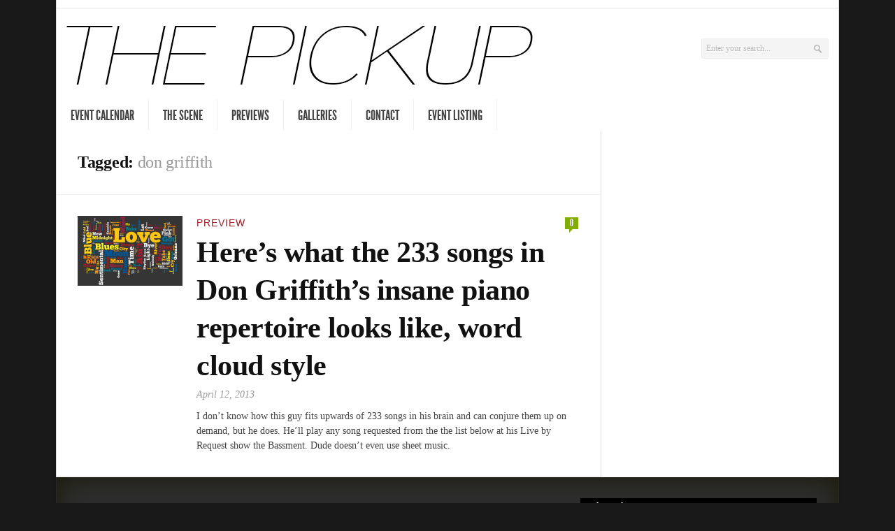

--- FILE ---
content_type: text/html; charset=UTF-8
request_url: https://thepickup.ca/tag/don-griffith/
body_size: 7924
content:
<!DOCTYPE html> 
<!--[if lt IE 7 ]><html class="no-js ie ie6" lang="en-US"> <![endif]-->
<!--[if IE 7 ]><html class="no-js ie ie7" lang="en-US"> <![endif]-->
<!--[if IE 8 ]><html class="no-js ie ie8" lang="en-US"> <![endif]-->
<!--[if (gte IE 9)|!(IE)]><!--><html class="no-js" lang="en-US"> <!--<![endif]-->
<head>
<meta charset="UTF-8">
<meta name="viewport" content="width=device-width, initial-scale=1.0">



<link rel="stylesheet" href="https://thepickup.ca/wp-content/themes/newsroom14/style.css">
<link rel="pingback" href="https://thepickup.ca/xmlrpc.php">

<script>document.documentElement.className = document.documentElement.className.replace("no-js","js");</script>

<link href='http://fonts.googleapis.com/css?family=Droid+Serif:400,400italic,700,700italic' rel='stylesheet' type='text/css'>
<!--[if lt IE 9]>
	<script src="http://html5shiv.googlecode.com/svn/trunk/html5.js"></script>
	<script src="https://thepickup.ca/wp-content/themes/newsroom14/js/ie/selectivizr.js"></script>
<![endif]-->
<meta name='robots' content='index, follow, max-image-preview:large, max-snippet:-1, max-video-preview:-1' />

	<!-- This site is optimized with the Yoast SEO plugin v26.5 - https://yoast.com/wordpress/plugins/seo/ -->
	<title>don griffith Archives - The Pickup</title>
	<link rel="canonical" href="https://thepickup.ca/tag/don-griffith/" />
	<meta property="og:locale" content="en_US" />
	<meta property="og:type" content="article" />
	<meta property="og:title" content="don griffith Archives - The Pickup" />
	<meta property="og:url" content="https://thepickup.ca/tag/don-griffith/" />
	<meta property="og:site_name" content="The Pickup" />
	<meta property="og:image" content="https://thepickup.ca/wp-content/uploads/2013/04/large_square.jpg" />
	<meta property="og:image:width" content="500" />
	<meta property="og:image:height" content="500" />
	<meta property="og:image:type" content="image/jpeg" />
	<meta name="twitter:card" content="summary_large_image" />
	<meta name="twitter:site" content="@ThePickup_Mag" />
	<script type="application/ld+json" class="yoast-schema-graph">{"@context":"https://schema.org","@graph":[{"@type":"CollectionPage","@id":"https://thepickup.ca/tag/don-griffith/","url":"https://thepickup.ca/tag/don-griffith/","name":"don griffith Archives - The Pickup","isPartOf":{"@id":"https://thepickup.ca/#website"},"primaryImageOfPage":{"@id":"https://thepickup.ca/tag/don-griffith/#primaryimage"},"image":{"@id":"https://thepickup.ca/tag/don-griffith/#primaryimage"},"thumbnailUrl":"https://thepickup.ca/wp-content/uploads/2013/04/dons-songs.png","inLanguage":"en-US"},{"@type":"ImageObject","inLanguage":"en-US","@id":"https://thepickup.ca/tag/don-griffith/#primaryimage","url":"https://thepickup.ca/wp-content/uploads/2013/04/dons-songs.png","contentUrl":"https://thepickup.ca/wp-content/uploads/2013/04/dons-songs.png","width":1390,"height":800,"caption":"This word cloud is comprised of all the song titles in Don's repertoire. Bigger words occur more frequently. Love the blues!"},{"@type":"WebSite","@id":"https://thepickup.ca/#website","url":"https://thepickup.ca/","name":"The Pickup","description":"Jazz in Saskatoon | Your Source for Jazz in the City of Bridges","potentialAction":[{"@type":"SearchAction","target":{"@type":"EntryPoint","urlTemplate":"https://thepickup.ca/?s={search_term_string}"},"query-input":{"@type":"PropertyValueSpecification","valueRequired":true,"valueName":"search_term_string"}}],"inLanguage":"en-US"}]}</script>
	<!-- / Yoast SEO plugin. -->


<link rel="alternate" type="application/rss+xml" title="The Pickup &raquo; Feed" href="https://thepickup.ca/feed/" />
<link rel="alternate" type="application/rss+xml" title="The Pickup &raquo; Comments Feed" href="https://thepickup.ca/comments/feed/" />
<link rel="alternate" type="application/rss+xml" title="The Pickup &raquo; don griffith Tag Feed" href="https://thepickup.ca/tag/don-griffith/feed/" />
<style id='wp-img-auto-sizes-contain-inline-css' type='text/css'>
img:is([sizes=auto i],[sizes^="auto," i]){contain-intrinsic-size:3000px 1500px}
/*# sourceURL=wp-img-auto-sizes-contain-inline-css */
</style>
<style id='wp-emoji-styles-inline-css' type='text/css'>

	img.wp-smiley, img.emoji {
		display: inline !important;
		border: none !important;
		box-shadow: none !important;
		height: 1em !important;
		width: 1em !important;
		margin: 0 0.07em !important;
		vertical-align: -0.1em !important;
		background: none !important;
		padding: 0 !important;
	}
/*# sourceURL=wp-emoji-styles-inline-css */
</style>
<style id='wp-block-library-inline-css' type='text/css'>
:root{--wp-block-synced-color:#7a00df;--wp-block-synced-color--rgb:122,0,223;--wp-bound-block-color:var(--wp-block-synced-color);--wp-editor-canvas-background:#ddd;--wp-admin-theme-color:#007cba;--wp-admin-theme-color--rgb:0,124,186;--wp-admin-theme-color-darker-10:#006ba1;--wp-admin-theme-color-darker-10--rgb:0,107,160.5;--wp-admin-theme-color-darker-20:#005a87;--wp-admin-theme-color-darker-20--rgb:0,90,135;--wp-admin-border-width-focus:2px}@media (min-resolution:192dpi){:root{--wp-admin-border-width-focus:1.5px}}.wp-element-button{cursor:pointer}:root .has-very-light-gray-background-color{background-color:#eee}:root .has-very-dark-gray-background-color{background-color:#313131}:root .has-very-light-gray-color{color:#eee}:root .has-very-dark-gray-color{color:#313131}:root .has-vivid-green-cyan-to-vivid-cyan-blue-gradient-background{background:linear-gradient(135deg,#00d084,#0693e3)}:root .has-purple-crush-gradient-background{background:linear-gradient(135deg,#34e2e4,#4721fb 50%,#ab1dfe)}:root .has-hazy-dawn-gradient-background{background:linear-gradient(135deg,#faaca8,#dad0ec)}:root .has-subdued-olive-gradient-background{background:linear-gradient(135deg,#fafae1,#67a671)}:root .has-atomic-cream-gradient-background{background:linear-gradient(135deg,#fdd79a,#004a59)}:root .has-nightshade-gradient-background{background:linear-gradient(135deg,#330968,#31cdcf)}:root .has-midnight-gradient-background{background:linear-gradient(135deg,#020381,#2874fc)}:root{--wp--preset--font-size--normal:16px;--wp--preset--font-size--huge:42px}.has-regular-font-size{font-size:1em}.has-larger-font-size{font-size:2.625em}.has-normal-font-size{font-size:var(--wp--preset--font-size--normal)}.has-huge-font-size{font-size:var(--wp--preset--font-size--huge)}.has-text-align-center{text-align:center}.has-text-align-left{text-align:left}.has-text-align-right{text-align:right}.has-fit-text{white-space:nowrap!important}#end-resizable-editor-section{display:none}.aligncenter{clear:both}.items-justified-left{justify-content:flex-start}.items-justified-center{justify-content:center}.items-justified-right{justify-content:flex-end}.items-justified-space-between{justify-content:space-between}.screen-reader-text{border:0;clip-path:inset(50%);height:1px;margin:-1px;overflow:hidden;padding:0;position:absolute;width:1px;word-wrap:normal!important}.screen-reader-text:focus{background-color:#ddd;clip-path:none;color:#444;display:block;font-size:1em;height:auto;left:5px;line-height:normal;padding:15px 23px 14px;text-decoration:none;top:5px;width:auto;z-index:100000}html :where(.has-border-color){border-style:solid}html :where([style*=border-top-color]){border-top-style:solid}html :where([style*=border-right-color]){border-right-style:solid}html :where([style*=border-bottom-color]){border-bottom-style:solid}html :where([style*=border-left-color]){border-left-style:solid}html :where([style*=border-width]){border-style:solid}html :where([style*=border-top-width]){border-top-style:solid}html :where([style*=border-right-width]){border-right-style:solid}html :where([style*=border-bottom-width]){border-bottom-style:solid}html :where([style*=border-left-width]){border-left-style:solid}html :where(img[class*=wp-image-]){height:auto;max-width:100%}:where(figure){margin:0 0 1em}html :where(.is-position-sticky){--wp-admin--admin-bar--position-offset:var(--wp-admin--admin-bar--height,0px)}@media screen and (max-width:600px){html :where(.is-position-sticky){--wp-admin--admin-bar--position-offset:0px}}
/*wp_block_styles_on_demand_placeholder:697e068fd3588*/
/*# sourceURL=wp-block-library-inline-css */
</style>
<style id='classic-theme-styles-inline-css' type='text/css'>
/*! This file is auto-generated */
.wp-block-button__link{color:#fff;background-color:#32373c;border-radius:9999px;box-shadow:none;text-decoration:none;padding:calc(.667em + 2px) calc(1.333em + 2px);font-size:1.125em}.wp-block-file__button{background:#32373c;color:#fff;text-decoration:none}
/*# sourceURL=/wp-includes/css/classic-themes.min.css */
</style>
<link rel='stylesheet' id='contact-form-7-css' href='https://thepickup.ca/wp-content/plugins/contact-form-7/includes/css/styles.css?ver=6.1.4'  media='all' />
<link rel='stylesheet' id='style-responsive-css' href='https://thepickup.ca/wp-content/themes/newsroom14/style-responsive.css?ver=1.0'  media='all' />
<link rel='stylesheet' id='wpbandit-style-css' href='https://thepickup.ca/wp-content/themes/newsroom14/styles/boxed-1120.css?ver=6.9'  media='all' />
<link rel='stylesheet' id='wpbandit-style-advanced-css' href='https://thepickup.ca/wp-content/themes/newsroom14/style-advanced.css?ver=6.9'  media='all' />
<link rel='stylesheet' id='wpbandit-custom-css' href='https://thepickup.ca/wp-content/themes/newsroom14/custom.css?ver=1.0'  media='all' />
<script type="text/javascript" src="https://thepickup.ca/wp-includes/js/jquery/jquery.min.js?ver=3.7.1" id="jquery-core-js"></script>
<script type="text/javascript" src="https://thepickup.ca/wp-includes/js/jquery/jquery-migrate.min.js?ver=3.4.1" id="jquery-migrate-js"></script>
<link rel="https://api.w.org/" href="https://thepickup.ca/wp-json/" /><link rel="alternate" title="JSON" type="application/json" href="https://thepickup.ca/wp-json/wp/v2/tags/59" /><link rel="EditURI" type="application/rsd+xml" title="RSD" href="https://thepickup.ca/xmlrpc.php?rsd" />

	<!--/ Facebook Thumb Fixer Open Graph /-->
	<meta property="og:title" content="Here&#8217;s what the 233 songs in Don Griffith&#8217;s insane piano repertoire looks like, word cloud style" />
	<meta property="og:type" content="article" />
	<meta property="og:url" content="https://thepickup.ca/2013/04/12/heres-what-the-233-songs-in-don-griffiths-insane-piano-repertoire-looks-like-word-cloud-style1/" /> 
	<meta property="og:description" content="I don't know how this guy fits upwards of 233 songs in his brain and can conjure them up on demand, but he does. He'll play any song requested from the the list below at his Live by Request show the Bassment. Dude doesn't even use sheet music." />
	<meta property="og:site_name" content="The Pickup" />
	<meta property="og:image" content="https://thepickup.ca/wp-content/uploads/2013/04/dons-songs.png" />
	
<div id="fb-root"></div>
<script>(function(d, s, id) {
  var js, fjs = d.getElementsByTagName(s)[0];
  if (d.getElementById(id)) return;
  js = d.createElement(s); js.id = id;
  js.src = "//connect.facebook.net/en_US/all.js#xfbml=1&appId=236752449803716";
  fjs.parentNode.insertBefore(js, fjs);
}(document, 'script', 'facebook-jssdk'));</script>

<script>!function(d,s,id){var js,fjs=d.getElementsByTagName(s)[0];if(!d.getElementById(id)){js=d.createElement(s);js.id=id;js.src="//platform.twitter.com/widgets.js";fjs.parentNode.insertBefore(js,fjs);}}(document,"script","twitter-wjs");</script><meta name="robots" content="noindex,nofollow,noodp,noydir">
</head>

<body class="archive tag tag-don-griffith tag-59 wp-theme-newsroom14">

<div id="fb-root"></div>
<script>(function(d, s, id) {
		 var js, fjs = d.getElementsByTagName(s)[0];
		 if (d.getElementById(id)) return;
		 js = d.createElement(s); js.id = id;
		 js.src = "//connect.facebook.net/en_US/all.js#xfbml=1&appId=236752449803716";
		 fjs.parentNode.insertBefore(js, fjs);
		 }(document, 'script', 'facebook-jssdk'));</script>
	

<div id="wrap">
	<header id="header">
		<div class="container">
						
						<div class="ads-header fix">
				<div class="container">
					<div class="grid one-full">
						<ul></ul>
					</div>
				</div>
			</div><!--/ads-header-->
						
			<div id="header-inner" class="fix">			
				<div class="pad fix">
					<p id="logo"><a href="https://thepickup.ca/" rel="home"><img src="https://thepickup.ca/wp-content/uploads/2013/03/logo1-sm1.jpg" alt="The Pickup"></a></p>
																<div id="header-search" class="fix"><form method="get" id="searchform" action="https://thepickup.ca/">
	<div>
		<input type="text" id="s" name="s" onblur="if(this.value=='')this.value='Enter your search...';" onfocus="if(this.value=='Enter your search...')this.value='';" value="Enter your search..." />
	</div>
</form></div>
													
															</div>
				<div class="clear"></div>
			</div>
			<nav id="header-nav" class="fix"><ul id="nav" class="fix"><li id="menu-item-2487" class="menu-item menu-item-type-post_type menu-item-object-page menu-item-2487"><a href="https://thepickup.ca/calendar/">Event Calendar</a></li>
<li id="menu-item-2686" class="menu-item menu-item-type-taxonomy menu-item-object-category menu-item-2686"><a href="https://thepickup.ca/category/the-scene/">The Scene</a></li>
<li id="menu-item-2684" class="menu-item menu-item-type-taxonomy menu-item-object-category menu-item-2684"><a href="https://thepickup.ca/category/preview/">Previews</a></li>
<li id="menu-item-3124" class="menu-item menu-item-type-taxonomy menu-item-object-category menu-item-3124"><a href="https://thepickup.ca/category/photo-gallery/">Galleries</a></li>
<li id="menu-item-2488" class="menu-item menu-item-type-post_type menu-item-object-page menu-item-2488"><a href="https://thepickup.ca/contact/">Contact</a></li>
<li id="menu-item-2613" class="menu-item menu-item-type-post_type menu-item-object-page menu-item-2613"><a href="https://thepickup.ca/event-listing/">Event Listing</a></li>
</ul></nav>	
			
			<!-- <div id="header-line"></div> -->
					</div>
	</header><!--/header-->
	
<div id="page">
	<div class="container">
		<div id="page-inner">
		
			<div class="main fix sidebar-right">
				<div class="content-part">
					
										<div id="page-title" class="pad">
						<h2>Tagged: <span>don griffith</span></h2>
																	</div><!--/page-title-->
										
					


<article id="entry-2712" class="entry fix post-2712 post type-post status-publish format-image has-post-thumbnail hentry category-preview tag-don-griffith tag-local-musicians tag-the-bassment post_format-post-format-image">
	<div class="pad fix ">	
	
				<div class="entry-main fix">
			<div class="entry-thumbnail">
				<a href="https://thepickup.ca/2013/04/12/heres-what-the-233-songs-in-don-griffiths-insane-piano-repertoire-looks-like-word-cloud-style1/" title="Here&#8217;s what the 233 songs in Don Griffith&#8217;s insane piano repertoire looks like, word cloud style">
											<img width="150" height="100" src="https://thepickup.ca/wp-content/uploads/2013/04/dons-songs-150x100.png" class="attachment-size-thumbnail size-size-thumbnail wp-post-image" alt="" decoding="async" srcset="https://thepickup.ca/wp-content/uploads/2013/04/dons-songs-150x100.png 150w, https://thepickup.ca/wp-content/uploads/2013/04/dons-songs-622x415.png 622w" sizes="(max-width: 150px) 100vw, 150px" />										
										<span class="glass"></span>
				</a>
			</div><!--/entry-thumbnail-->
		
			<div class="entry-part">
			
		
			<header class="fix">
									<p class="entry-category"><a href="https://thepickup.ca/category/preview/" rel="category tag">Preview</a></p>
								
									<p class="entry-comments">
						<a href="https://thepickup.ca/2013/04/12/heres-what-the-233-songs-in-don-griffiths-insane-piano-repertoire-looks-like-word-cloud-style1/#respond">
							<span>0<i class="pike"></i></span>
						</a>
					</p>
								
				<div class="clear"></div>
				<h2 class="entry-title">
					<a href="https://thepickup.ca/2013/04/12/heres-what-the-233-songs-in-don-griffiths-insane-piano-repertoire-looks-like-word-cloud-style1/" rel="bookmark" title="Here&#8217;s what the 233 songs in Don Griffith&#8217;s insane piano repertoire looks like, word cloud style">Here&#8217;s what the 233 songs in Don Griffith&#8217;s insane piano repertoire looks like, word cloud style</a>
				</h2>
				
									<ul class="entry-meta fix">
						<li class="entry-date">
							April 12, 2013							
													</li>
					</ul>
							</header>
			
						
			<div class="text">
						
								<p>I don&#8217;t know how this guy fits upwards of 233 songs in his brain and can conjure them up on demand, but he does. He&#8217;ll play any song requested from the the list below at his Live by Request show the Bassment. Dude doesn&#8217;t even use sheet music.</p>
			
				<div class="clear"></div>
				
								
						</div>	
		
					</div><!--/entry-part-->
		</div><!--/entry-main-->
				
	</div><!--/pad-->
</article>



				</div><!--/content-part-->
				
				<div class="sidebar">	
					
<ul>
	</ul>				</div><!--/sidebar-->
			
			</div><!--/main-->
			
		</div><!--/page-inner-->
	</div><!--/container-->
</div><!--/page-->

		
	
		<div id="subfooter">
		<div class="container">
			<div id="subfooter-inner" class="fix">
				<div class="pad fix">
					<div class="grid one-third">
						<ul><li id="text-7" class="widget widget_text">			<div class="textwidget"><div id="guide-widget">

<div align="center"><div class="tooltip fade top in"><div class="tooltip-arrow" style=""></div><div class="tooltip-inner">the pickup: your guide</div></div></div>

<h3><span>to jazz in the city of bridges</span></h5>

<div class="span3 guide-button">
          <a href="https://thepickup.ca/#/" target="_blank" class="btn btn-large btn-block btn-warning">stay cool, cats</a></div>

</div></div>
		</li></ul>
					</div>
					<div class="grid one-third">
						<ul><li id="text-14" class="widget widget_text">			<div class="textwidget"><iframe src="//www.facebook.com/plugins/likebox.php?href=https%3A%2F%2Fwww.facebook.com%2Fthepickupmag&amp;width=325&amp;height=395&amp;colorscheme=dark&amp;show_faces=false&amp;header=false&amp;stream=true&amp;show_border=false&amp;appId=236752449803716" scrolling="no" frameborder="0" style="border:none; overflow:hidden; width:100%; height:395px;" allowTransparency="true"></iframe></div>
		</li></ul>
					</div>
					<div class="grid one-third last">
						<ul><li id="text-3" class="widget widget_text"><h3 class="widget-title fix"><span>The Bassment</span></h3>			<div class="textwidget"><div class="bassment-widget">
<img src="https://thepickup.ca/wp-content/uploads/2013/03/bassment1.jpg" alt="bassment" width="100%" height="100%" class="aligncenter size-full wp-image-2498" />

<div class="bassment-header">
<span>saskatoon's downdown jazz club</span>
</div>

<div class="bassment-body">

<div class="span3 bassment-button">
          <a href="http://www.saskatoonjazzsociety.com/tickets/" target="_blank" class="btn btn-large btn-block btn-warning">more info</a></div>

</div></div>
		</li></ul>
					</div>
				</div>
			</div><!--/subfooter-inner-->
		</div>
	</div><!--/subfooter-->
		
	
	<div class="clear"></div>
	<footer id="footer">
		<div class="container">
			<div id="footer-inner" class="fix">
				
				<nav id="nav-footer" class="menu-main-nav-limited-container"><ul id="nav-alt" class="pad fix"><li class="menu-item menu-item-type-post_type menu-item-object-page menu-item-2487"><a href="https://thepickup.ca/calendar/">Event Calendar</a></li>
<li class="menu-item menu-item-type-taxonomy menu-item-object-category menu-item-2686"><a href="https://thepickup.ca/category/the-scene/">The Scene</a></li>
<li class="menu-item menu-item-type-taxonomy menu-item-object-category menu-item-2684"><a href="https://thepickup.ca/category/preview/">Previews</a></li>
<li class="menu-item menu-item-type-taxonomy menu-item-object-category menu-item-3124"><a href="https://thepickup.ca/category/photo-gallery/">Galleries</a></li>
<li class="menu-item menu-item-type-post_type menu-item-object-page menu-item-2488"><a href="https://thepickup.ca/contact/">Contact</a></li>
<li class="menu-item menu-item-type-post_type menu-item-object-page menu-item-2613"><a href="https://thepickup.ca/event-listing/">Event Listing</a></li>
</ul></nav>				
				<div id="footer-bottom">
					<div class="pad fix">
						<div class="grid">
														
													</div>
						<div class="grid">
							<p id="copy"><a href="https://thepickup.ca"><img src="https://thepickup.ca/wp-content/uploads/2013/03/logo_footer.png" alt="logo_footer" width="674" height="100" class="aligncenter size-full wp-image-2508" /></a></p>
						</div>
					</div>
					<div class="clear"></div>
					<a id="to-top" href="#"><i class="icon-top"></i></a>
				</div>
			</div><!--/footer-inner-->
		</div>
		<div id="site-credit"><a href="http://beckerdesign.ca">Website designed in Saskatoon by Becker Design and Media</a></div>
	</footer><!--/footer-->
	
</div><!--/wrap-->
<script type="speculationrules">
{"prefetch":[{"source":"document","where":{"and":[{"href_matches":"/*"},{"not":{"href_matches":["/wp-*.php","/wp-admin/*","/wp-content/uploads/*","/wp-content/*","/wp-content/plugins/*","/wp-content/themes/newsroom14/*","/*\\?(.+)"]}},{"not":{"selector_matches":"a[rel~=\"nofollow\"]"}},{"not":{"selector_matches":".no-prefetch, .no-prefetch a"}}]},"eagerness":"conservative"}]}
</script>
<script>
  (function(i,s,o,g,r,a,m){i['GoogleAnalyticsObject']=r;i[r]=i[r]||function(){
  (i[r].q=i[r].q||[]).push(arguments)},i[r].l=1*new Date();a=s.createElement(o),
  m=s.getElementsByTagName(o)[0];a.async=1;a.src=g;m.parentNode.insertBefore(a,m)
  })(window,document,'script','//www.google-analytics.com/analytics.js','ga');

  ga('create', 'UA-40010461-1', 'thepickup.ca');
  ga('send', 'pageview');

</script>

<script type="text/javascript">
var clicky_site_ids = clicky_site_ids || [];
clicky_site_ids.push(100600377);
(function() {
  var s = document.createElement('script');
  s.type = 'text/javascript';
  s.async = true;
  s.src = '//static.getclicky.com/js';
  ( document.getElementsByTagName('head')[0] || document.getElementsByTagName('body')[0] ).appendChild( s );
})();
</script>

<div id="fb-root"></div>
<script>(function(d, s, id) {
  var js, fjs = d.getElementsByTagName(s)[0];
  if (d.getElementById(id)) return;
  js = d.createElement(s); js.id = id;
  js.src = "//connect.facebook.net/en_US/all.js#xfbml=1&appId=236752449803716";
  fjs.parentNode.insertBefore(js, fjs);
}(document, 'script', 'facebook-jssdk'));</script>
<script type="text/javascript" src="https://thepickup.ca/wp-includes/js/dist/hooks.min.js?ver=dd5603f07f9220ed27f1" id="wp-hooks-js"></script>
<script type="text/javascript" src="https://thepickup.ca/wp-includes/js/dist/i18n.min.js?ver=c26c3dc7bed366793375" id="wp-i18n-js"></script>
<script type="text/javascript" id="wp-i18n-js-after">
/* <![CDATA[ */
wp.i18n.setLocaleData( { 'text direction\u0004ltr': [ 'ltr' ] } );
//# sourceURL=wp-i18n-js-after
/* ]]> */
</script>
<script type="text/javascript" src="https://thepickup.ca/wp-content/plugins/contact-form-7/includes/swv/js/index.js?ver=6.1.4" id="swv-js"></script>
<script type="text/javascript" id="contact-form-7-js-before">
/* <![CDATA[ */
var wpcf7 = {
    "api": {
        "root": "https:\/\/thepickup.ca\/wp-json\/",
        "namespace": "contact-form-7\/v1"
    },
    "cached": 1
};
//# sourceURL=contact-form-7-js-before
/* ]]> */
</script>
<script type="text/javascript" src="https://thepickup.ca/wp-content/plugins/contact-form-7/includes/js/index.js?ver=6.1.4" id="contact-form-7-js"></script>
<script type="text/javascript" src="https://thepickup.ca/wp-content/themes/newsroom14/js/jquery.jplayer.min.js?ver=2.1.0" id="jplayer-js"></script>
<script type="text/javascript" src="https://thepickup.ca/wp-content/themes/newsroom14/js/jquery.flexslider.min.js?ver=2.1" id="flexslider-js"></script>
<script type="text/javascript" src="https://thepickup.ca/wp-content/themes/newsroom14/js/jquery.fancybox.pack.js?ver=2.0.6" id="fancybox2-js"></script>
<script type="text/javascript" src="https://thepickup.ca/wp-content/themes/newsroom14/js/jquery.fancybox-media.js?ver=1.0.3" id="fancybox2-media-helper-js"></script>
<script type="text/javascript" src="https://thepickup.ca/wp-content/themes/newsroom14/js/jquery.mousewheel-3.0.6.pack.js?ver=3.0.6" id="mousewheel-js"></script>
<script type="text/javascript" id="theme-js-extra">
/* <![CDATA[ */
var objectL10n = {"navigate":"Navigate to..."};
//# sourceURL=theme-js-extra
/* ]]> */
</script>
<script type="text/javascript" src="https://thepickup.ca/wp-content/themes/newsroom14/js/jquery.theme.js?ver=1.0" id="theme-js"></script>
<script id="wp-emoji-settings" type="application/json">
{"baseUrl":"https://s.w.org/images/core/emoji/17.0.2/72x72/","ext":".png","svgUrl":"https://s.w.org/images/core/emoji/17.0.2/svg/","svgExt":".svg","source":{"concatemoji":"https://thepickup.ca/wp-includes/js/wp-emoji-release.min.js?ver=6.9"}}
</script>
<script type="module">
/* <![CDATA[ */
/*! This file is auto-generated */
const a=JSON.parse(document.getElementById("wp-emoji-settings").textContent),o=(window._wpemojiSettings=a,"wpEmojiSettingsSupports"),s=["flag","emoji"];function i(e){try{var t={supportTests:e,timestamp:(new Date).valueOf()};sessionStorage.setItem(o,JSON.stringify(t))}catch(e){}}function c(e,t,n){e.clearRect(0,0,e.canvas.width,e.canvas.height),e.fillText(t,0,0);t=new Uint32Array(e.getImageData(0,0,e.canvas.width,e.canvas.height).data);e.clearRect(0,0,e.canvas.width,e.canvas.height),e.fillText(n,0,0);const a=new Uint32Array(e.getImageData(0,0,e.canvas.width,e.canvas.height).data);return t.every((e,t)=>e===a[t])}function p(e,t){e.clearRect(0,0,e.canvas.width,e.canvas.height),e.fillText(t,0,0);var n=e.getImageData(16,16,1,1);for(let e=0;e<n.data.length;e++)if(0!==n.data[e])return!1;return!0}function u(e,t,n,a){switch(t){case"flag":return n(e,"\ud83c\udff3\ufe0f\u200d\u26a7\ufe0f","\ud83c\udff3\ufe0f\u200b\u26a7\ufe0f")?!1:!n(e,"\ud83c\udde8\ud83c\uddf6","\ud83c\udde8\u200b\ud83c\uddf6")&&!n(e,"\ud83c\udff4\udb40\udc67\udb40\udc62\udb40\udc65\udb40\udc6e\udb40\udc67\udb40\udc7f","\ud83c\udff4\u200b\udb40\udc67\u200b\udb40\udc62\u200b\udb40\udc65\u200b\udb40\udc6e\u200b\udb40\udc67\u200b\udb40\udc7f");case"emoji":return!a(e,"\ud83e\u1fac8")}return!1}function f(e,t,n,a){let r;const o=(r="undefined"!=typeof WorkerGlobalScope&&self instanceof WorkerGlobalScope?new OffscreenCanvas(300,150):document.createElement("canvas")).getContext("2d",{willReadFrequently:!0}),s=(o.textBaseline="top",o.font="600 32px Arial",{});return e.forEach(e=>{s[e]=t(o,e,n,a)}),s}function r(e){var t=document.createElement("script");t.src=e,t.defer=!0,document.head.appendChild(t)}a.supports={everything:!0,everythingExceptFlag:!0},new Promise(t=>{let n=function(){try{var e=JSON.parse(sessionStorage.getItem(o));if("object"==typeof e&&"number"==typeof e.timestamp&&(new Date).valueOf()<e.timestamp+604800&&"object"==typeof e.supportTests)return e.supportTests}catch(e){}return null}();if(!n){if("undefined"!=typeof Worker&&"undefined"!=typeof OffscreenCanvas&&"undefined"!=typeof URL&&URL.createObjectURL&&"undefined"!=typeof Blob)try{var e="postMessage("+f.toString()+"("+[JSON.stringify(s),u.toString(),c.toString(),p.toString()].join(",")+"));",a=new Blob([e],{type:"text/javascript"});const r=new Worker(URL.createObjectURL(a),{name:"wpTestEmojiSupports"});return void(r.onmessage=e=>{i(n=e.data),r.terminate(),t(n)})}catch(e){}i(n=f(s,u,c,p))}t(n)}).then(e=>{for(const n in e)a.supports[n]=e[n],a.supports.everything=a.supports.everything&&a.supports[n],"flag"!==n&&(a.supports.everythingExceptFlag=a.supports.everythingExceptFlag&&a.supports[n]);var t;a.supports.everythingExceptFlag=a.supports.everythingExceptFlag&&!a.supports.flag,a.supports.everything||((t=a.source||{}).concatemoji?r(t.concatemoji):t.wpemoji&&t.twemoji&&(r(t.twemoji),r(t.wpemoji)))});
//# sourceURL=https://thepickup.ca/wp-includes/js/wp-emoji-loader.min.js
/* ]]> */
</script>
<!--[if lt IE 9]><script src="https://thepickup.ca/wp-content/themes/newsroom14/js/ie/respond.min.js"></script> <![endif]-->
</body>
</html>

--- FILE ---
content_type: text/css
request_url: https://thepickup.ca/wp-content/themes/newsroom14/style.css
body_size: 17123
content:
/*
Theme Name: Newsroom
Theme URI: http://wpbandit.com/
Version: 1.4
Description: Designed by <a href="http://wpbandit.com">WPBandit</a>
Author: WPBandit
Author URI: http://wpbandit.com
Tags: wpbandit

	Copyright: (c) 2009-2013 WPBandit - Alexander Agnarson & Jermaine Mar�e
	License: GNU General Public License v2.0
	License URI: http://www.gnu.org/licenses/gpl-2.0.html
	
*/

/*
WARNING! DO NOT EDIT THIS FILE!

To make it easy to update your theme, you should not edit the styles in this file. Instead use 
the custom.css file to add your styles. You can copy a style from this file and paste it in 
custom.css and it will override the style in this file. You have been warned! :)
/*

/* ------------------------------------------------------------------------- *
 *  Reset - http://meyerweb.com/eric/tools/css/reset/ v2.0 | 20110126
 * ------------------------------------------------------------------------- */
 

@import url('http://thepickup.ca/wp-content/themes/newsroom14/styles/bootstrap.css');
@import url('http://thepickup.ca/wp-content/themes/newsroom14/styles/flat-ui.css');
 
 
html, body, div, span, applet, object, iframe, h1, h2, h3, h4, h5, h6, p, blockquote, 
pre, a, abbr, acronym, address, big, cite, code, del, dfn, em, img, ins, kbd, q, s, 
samp, small, strike, strong, sub, sup, tt, var, b, u, i, center, dl, dt, dd, ol, ul, li, 
fieldset, form, label, legend, table, caption, tbody, tfoot, thead, tr, th, td, article, aside, 
canvas, details, embed, figure, figcaption, footer, header, hgroup, menu, nav, output, ruby, 
section, summary, time, mark, audio, video { margin: 0; padding: 0; border: 0; font-size: 100%; font: inherit; vertical-align: baseline; }
article, aside, details, figcaption, figure, footer, header, hgroup, menu, nav, section {	display: block; }
ol, ul { list-style: none; }
blockquote, q { quotes: none; }
blockquote:before, blockquote:after, q:before, q:after { content: ''; content: none; }
table { border-collapse: collapse; border-spacing: 0; }


/* ------------------------------------------------------------------------- *
 *  Base Styles
/* ------------------------------------------------------------------------- */
body { background: fff; height: 100%; min-height: 100%; font-size: 14px; line-height: 1.5em; color: #444; font-family: 'Droid Serif', serif; font-weight: normal; }
a { color: #ed1a3b; text-decoration: none; outline: 0; }
a:hover { color: #222; }
a img { opacity: 0.99; }
a {
-webkit-transition-property: background color; -webkit-transition-duration: 0.2s; -webkit-transition-timing-function: ease;
-moz-transition-property: background color; -moz-transition-duration: 0.2s; -moz-transition-timing-function: ease;
-o-transition-property: background color; -o-transition-duration: 0.2s; -o-transition-timing-function: ease; 
transition-property: background color; transition-duration: 0.2s; transition-timing-function: ease; }
a img { opacity: 0.99; 
-webkit-transition-property: opacity; -webkit-transition-duration: 0.2s; -webkit-transition-timing-function: ease;
-moz-transition-property: opacity; -moz-transition-duration: 0.2s; -moz-transition-timing-function: ease;
-o-transition-property: opacity; -o-transition-duration: 0.2s; -o-transition-timing-function: ease;
transition-property: opacity; transition-duration: 0.2s; transition-timing-function: ease; }
address,cite,em { font-style: italic; }
strong { font-weight: 600; }
li { list-style: none; }
.left,.alignleft { float: left; }
.right,.alignright { float: right; }
.aligncenter { margin-left: auto; margin-right: auto; }
::selection { background: #ed1a3b; color: #fff; }
::-moz-selection { background: #ed1a3b; color: #fff; }

@font-face {
    font-family: 'LeagueGothicRegular';
    src: url('font/League_Gothic-webfont.eot');
    src: url('font/League_Gothic-webfont.eot?#iefix') format('embedded-opentype'),
         url('font/League_Gothic-webfont.woff') format('woff'),
         url('font/League_Gothic-webfont.ttf') format('truetype'),
         url('font/League_Gothic-webfont.svg#LeagueGothicRegular') format('svg');
    font-weight: normal;
    font-style: normal;
}

/*  base : clear
/* ------------------------------------ */
.clear { clear: both; display: block; overflow: hidden; visibility: hidden; width: 0; height: 0; }
.fix:before, .fix:after { content: ""; display: table; }
.fix:after { clear: both; }
.fix { zoom: 1; }

/*  base : forms
/* ------------------------------------ */
input, textarea, button, select, label { font-family: 'Droid Serif', serif; font-size: 13px; }
input::-moz-focus-inner, button::-moz-focus-inner { border: 0; padding: 0; }
input[type="text"], input[type="password"], input[type="email"], input[type="submit"], button, textarea { margin: 0; box-sizing: border-box; -moz-box-sizing: border-box; -webkit-box-sizing: border-box; }
input, textarea, button { -moz-appearance: none; -webkit-appearance: none;
transition: all .2s ease;
-o-transition: all .2s ease;
-moz-transition: all .2s ease;
-webkit-transition: all .2s ease; }
input[type="checkbox"] { -moz-appearance: checkbox; -webkit-appearance: checkbox; }
input[type="radio"] { -moz-appearance: radio; -webkit-appearance: radio; }
label { font-weight: bold; color: #444; }
input[type="text"], 
input[type="password"], 
input[type="email"], 
textarea { background: #fff; border: 1px solid #ccc; color: #777; display: block; max-width: 100%; outline: none; padding: 7px 8px;
-moz-border-radius: 2px; -webkit-border-radius: 2px; border-radius: 2px;
-moz-box-shadow: inset 0 1px 0 rgba(0,0,0,0.04); 
-webkit-box-shadow: inset 0 1px 0 rgba(0,0,0,0.04); 
box-shadow: inset 0 1px 0 rgba(0,0,0,0.04); }
input[type="text"]:focus, 
input[type="password"]:focus, 
input[type="email"]:focus, 
textarea:focus { border-color: #bbb; color: #444;
-moz-box-shadow: 0 0 3px rgba(0,0,0,0.2); 
-webkit-box-shadow: 0 0 3px rgba(0,0,0,0.2); 
box-shadow: 0 0 3px rgba(0,0,0,0.2); }
label .required { color: #ed1a3b; }
input[type="submit"],
button[type="submit"] { background: #ed1a3b; color: #fff; text-shadow: 0 1px 0 rgba(0,0,0,0.3); padding: 8px 14px; font-weight: bold; display: inline-block; border: none; cursor: pointer;
-moz-border-radius: 3px; -webkit-border-radius: 3px; border-radius: 3px; }
input[type="submit"]:hover,
button[type="submit"]:hover { background: #444; }

/*  base : text
/* ------------------------------------ */
.text { font-size: 100%; line-height: 1.57; text-rendering: optimizeLegibility; }
.text img { max-width: 100%; height: auto; }
.text a:active, .text a:focus { outline: invert none medium; }
.text p,.text dd { margin-bottom: 14px; }
.text dt { color: #444; }
.text ol,.text ul { margin: 14px 0 14px 28px; }
.text ul li { list-style: square; }
.text ol li { list-style: decimal; }
.text dt { font-weight: 600;}
.text address { margin-bottom: 1.5em; }
.text blockquote { background: url(img/shortcodes/blockquote.png) no-repeat 0 0; font-size: 15px; color: #111; font-style: italic; margin: 0 0 20px 10px; padding-left: 40px; }
.text blockquote p { margin-bottom: 0.75em; }
.text code, .text pre { font-family: Monaco, "Courier New", "DejaVu Sans Mono", "Bitstream Vera Sans Mono", monospace; font-size: 11px; }
.text pre { background: url(img/pre.png) repeat top; padding: 18px 20px; margin: 14px 0 28px 0; border: 1px solid #ccc; line-height: 19px; white-space: pre-wrap; word-wrap: break-word; overflow-x: auto; overflow-y: hidden; }
.text code { background: #ddd; padding: 0 3px; }
.text ins { background: #fff486; }
.text sub,.text sup { font-size: 62.5%; }
.text sub { vertical-align: sub; }
.text sup { vertical-align: super; }
.text hr, .hr { background: transparent url(img/hr.png) repeat-x top left; border: 0; height: 1px; margin: 30px 0; }
.text img.size-auto,
.text img.size-large,.text img.size-medium,
.text attachment img { max-width: 100%; height: auto; }
.text img { margin-bottom: 14px; }
.text img.alignleft { margin-right: 20px; }
.text img.alignright { margin-left: 20px; }
.text img.aligncenter { clear: both; display: block; }
.text img .size-full { width: 100%!important; }
.text .gallery img, .text img.wp-smiley { margin: 0; }
.text .wp-caption { background: #f1f1f1; max-width: 98%; border: 1px solid #e2e2e2; margin-bottom: 14px; padding: 1% 1% 0 1%; text-align: center; }
.text .wp-caption a { border-bottom: none; }
.text .wp-caption img { margin: 0; max-width: 100%; height: auto; }
.text .wp-caption.alignleft { margin-right: 20px; }
.text .wp-caption.alignright { margin-left: 20px; }
.text .wp-caption.alignnone { width: 100%!important; overflow: hidden; }
.text .wp-caption.alignnone img { margin: 0 auto; max-width: 100%!important; }
.text .wp-caption-text { color: #999; font-size: 12px; margin: 0 0 8px 0; }
.text .gallery { width: 100%; margin-bottom: 14px!important; }
.text .gallery .gallery-item { border-color: #fff; margin-top: 0!important; }
.text .gallery img { display: block; width: 100%; height: auto; border-width: 1px 2px!important; border-color: #fff!important; }
.text .gallery-caption { text-align: center; font-size: 11px; }
.text table { margin-bottom: 1.5em; width: 100%; text-align: center; }
.text table tr.alt { background: #f1f1f1; }
.text table td { font-size: 13px; border-bottom: 1px solid #e5e5e5; text-align: center; padding: 5px; vertical-align: middle; }
.text table th { font-weight: 600; text-align: center; border-top: 1px solid #f1f1f1; border-bottom: 1px solid #f1f1f1; padding: 10px 5px; }

/*  base : headings
/* ------------------------------------ */
h1, h2, h3, h4, h5, h6 { color: #111; font-weight: 600; }
.text h1 span, .text h2 span, .text h3 span, .text h4 span, .text h5 span, .text h6 span { color: #bbb; }
.color { color: #ed1a3b!important; }
.text h1,.text h2,.text h3,.text h4,.text h5,.text h6  { margin: 0 0 14px; }
.text h1 { font-size: 24px; line-height: 28px; }
.text h2 { font-size: 20px; line-height: 24px; }
.text h3 { font-size: 18px; line-height: 22px; }
.text h4 { font-size: 16px; line-height: 18px; }
.text h5 { font-size: 14px; line-height: 18px; }
.text h6 { font-size: 12px; line-height: 18px; text-transform: uppercase; }

.text h1.alt,.text h2.alt,.text h3.alt,.text h4.alt,.text h5.alt,.text h6.alt  { font-family: 'LeagueGothicRegular', Arial, sans-serif; text-transform: uppercase; font-weight: normal; margin: 0 0 14px; }
.text h1.alt { font-size: 54px; line-height: 1em; }
.text h2.alt { font-size: 42px; line-height: 1em; }
.text h3.alt { font-size: 36px; line-height: 1em; }
.text h4.alt { font-size: 28px; line-height: 1em; }
.text h5.alt { font-size: 22px; line-height: 1em; }
.text h6.alt { font-size: 18px; line-height: 1em; }
.heading,
#reply-title { font-family: 'LeagueGothicRegular', Arial, sans-serif; font-weight: normal; font-size: 26px; text-transform: uppercase; margin: 0 0 14px; }
.miniheading { background: #f4f4f4 url(img/hr.png) repeat-x bottom; color: #999; font-family: 'LeagueGothicRegular', Arial, sans-serif; font-weight: normal; font-size: 16px; text-transform: uppercase; }
.miniheading.pad { padding-top: 6px; padding-bottom: 6px; }


/* ------------------------------------------------------------------------- *
 *  Common
/* ------------------------------------------------------------------------- */
#wrap { min-width: 1024px; height: 100%; }

/*  common : content
/* ------------------------------------ */
.container, 
#header-inner, #nav-topbar, #nav, #nav-sub { max-width: 1024px; min-width: 1024px; width: 100%; margin: 0 auto; }
.content,
.content-part { width: 100%; position: relative; }

.content-part { padding-bottom: 10px; }
.single .content { border-bottom: 1px solid #ddd; }
.single .main .content { border-bottom: 0; }
.pad,
.single .entry-format { padding: 30px 30px 20px; } 
.single .content-part .entry-format { padding-bottom: 0; }

/*  common : sidebar
/* ------------------------------------ */
.sidebar { width: 340px; overflow: hidden; }
.sidebar .pad { padding-left: 20px; padding-right: 20px; }

.main.sidebar-right { background: url(img/sidebar-right.png) repeat-y right 0; padding-right: 340px; }
.main.sidebar-right .sidebar { float: right; margin-right: -340px; }
.main.sidebar-right .content-part { float: left; }
.main.sidebar-left { background: url(img/sidebar-left.png) repeat-y left 0; padding-left: 340px; }
.main.sidebar-left .sidebar { float: left; margin-left: -340px; }
.main.sidebar-left .content-part { float: right; }

/*  common : background image
/* ------------------------------------ */
#background { position: fixed; left: 0; top: 0; min-height: 100%; min-width: 100%; z-index: -99; }
#background.bgwidth { width: 100%; } 

/*  common : glass
/* ------------------------------------ */
.glass { background: url(img/glass.png) no-repeat 50% 50%; display: none; width: 100%; height: 100%; position: absolute; right: 0; bottom: 0; top: 0;
-webkit-transition:all 500ms cubic-bezier(0.645, 0.045, 0.355, 1.000);
-moz-transition:all 500ms cubic-bezier(0.645, 0.045, 0.355, 1.000);
-ms-transition:all 500ms cubic-bezier(0.645, 0.045, 0.355, 1.000);
-o-transition:all 500ms cubic-bezier(0.645, 0.045, 0.355, 1.000);
transition:all 500ms cubic-bezier(0.645, 0.045, 0.355, 1.000);
-webkit-transition-timing-function:cubic-bezier(0.645, 0.045, 0.355, 1.000);
-moz-transition-timing-function:cubic-bezier(0.645, 0.045, 0.355, 1.000);
-ms-transition-timing-function:cubic-bezier(0.645, 0.045, 0.355, 1.000);
-o-transition-timing-function:cubic-bezier(0.645, 0.045, 0.355, 1.000);
transition-timing-function:cubic-bezier(0.645, 0.045, 0.355, 1.000); }

/*  common : icon thumb
/* ------------------------------------ */
.icon-thumb { opacity: 1; z-index: 12; background: url(img/sprite-v.png) no-repeat -94px 0; display: block; width: 50px; height: 50px; position: absolute; top: 50%; left: 50%; margin-left: -25px; margin-top: -25px; 
-moz-border-radius: 6px; -webkit-border-radius: 6px; border-radius: 6px;
-webkit-transition-property: opacity; -webkit-transition-duration: 0.3s; -webkit-transition-timing-function: ease;
-moz-transition-property: opacity; -moz-transition-duration: 0.3s; -moz-transition-timing-function: ease;
-o-transition-property: opacity; -o-transition-duration: 0.3s; -o-transition-timing-function: ease;
transition-property: opacity; transition-duration: 0.3s; transition-timing-function: ease; }
.format-audio .icon-thumb { background-position: -94px -50px; }

/*  common : responsive videos
/* ------------------------------------ */
.video-container { position: relative; padding-bottom: 56.25%; height: 0; overflow: hidden; }
.video-container iframe, .video-container object, .video-container embed, .video-container video { position: absolute; top: 0; left: 0; width: 100%; height: 100%; }
.video-container.fancybox-video { display: none; width: 700px; }
.video-container.fancybox-video.fancybox1 { display: block; }


/* ------------------------------------------------------------------------- *
 *  Section: Header
/* ------------------------------------------------------------------------- */
#header { background: #fff; position: relative; z-index: 99; }
#header-inner {  }
#header-line { background: #ed1a3b; height: 6px; }
#header .pad { padding-top: 5px; padding-bottom: 5px; }
#header .container  { max-width: 100%; }

/*  header : top
/* ------------------------------------ */
#logo { font-family: 'LeagueGothicRegular', Arial, sans-serif; font-size: 42px; font-weight: 400; text-transform: uppercase; float: left; line-height: 50px; padding: 10px 0; }
#logo a { display: block; color: #111; float: left; max-width: 100%; white-space: nowrap; }
#logo a:hover,
#logo a:hover  img { opacity: 0.9; }
#logo a:active,
#logo a:active  img { opacity: 1; }
#logo a img { float: left; display: block; max-width: 100%; max-height: 50px; height: auto; padding: 5px 0; margin: 0 auto; }
#tagline { font-size: 12px; font-style: italic; color: #999; float: left; margin-left: 20px; line-height: 50px; padding: 10px 0; }

/*  header : social
/* ------------------------------------ */
#header-social { float: right; padding: 22px 0; position: relative; z-index: 10; }
#header-social li { float: left; display: inline; margin-left: 10px; line-height: 16px; }
#header-social li a { display: block; float: left; position: relative; }
#header-social li a:hover { opacity: 0.9; }
#header-social li a span.icon { background: #f4f4f4; display: block; float: left; height: 16px; width: 16px; padding: 5px; -moz-border-radius: 2px; -webkit-border-radius: 2px; border-radius: 2px; }
#header-social li a span.icon img { float: left; }
#header-social li a span.icon-title { display: none; }
#header-social li a:hover span.icon img { opacity: 1; }
#header-social li a:hover span.icon-title { background: #111; display: inline-block; text-align: center; color: #ddd; padding: 4px 8px; font-size: 11px; line-height: 16px; white-space: nowrap; position: absolute; bottom: -36px; right: 0; 
-moz-border-radius: 2px; -webkit-border-radius: 2px; border-radius: 2px;
-webkit-transition-property: opacity; -webkit-transition-duration: 0.3s; -webkit-transition-timing-function: ease;
-moz-transition-property: opacity; -moz-transition-duration: 0.3s; -moz-transition-timing-function: ease;
-o-transition-property: opacity; -o-transition-duration: 0.3s; -o-transition-timing-function: ease;
transition-property: opacity; transition-duration: 0.3s; transition-timing-function: ease; }
#header-social li a:hover span.icon-title i.icon-pike { background: url(img/sprite-v.png) no-repeat -185px 0; width: 9px; height: 5px; position: absolute; top: -5px; right: 11px; } 

/*  header : search
/* ------------------------------------ */
#header-search { float: right; width: 182px; margin-top: 20px; margin-left: 20px; }
#header-search input#s { background: #f4f4f4 url(img/widgets/search.png) no-repeat 160px 8px; float: left; font-size: 12px; text-shadow: 0 1px 0 #fff; border: 1px solid #eee; width: 182px; padding: 6px 24px 6px 6px; color: #bbb; margin: 0!important;
-moz-box-shadow: none; -webkit-box-shadow: none; box-shadow: none; }
#header-search input#s:focus { border-color: #ddd; color: #444; }

/*  header : nav topbar
/* ------------------------------------ */
#topbar-nav { background: #111; }
/* level 1 */
#nav-topbar { text-align: right; font-size: 0; font-weight: normal; width: 100%; }
#nav-topbar li { list-style: none; display: inline-block; position: relative; }
#nav-topbar li a { font-size: 11px; color: #999; display: block; line-height: 20px; padding: 4px 10px; }
#nav-topbar li a:hover, 
#nav-topbar li:hover a { background: #292929; color: #ddd!important; }
#nav-topbar li a:hover, 
#nav-topbar li:hover a, 
#nav-topbar li.current_page_item a, 
#nav-topbar li.current-menu-ancestor a, 
#nav-topbar li.current-menu-item a { color: #ddd; }

/* level 2 */
#nav-topbar li:hover > ul { display: block; }
#nav-topbar ul { display: none; background: #292929; padding: 5px 10px; width: 120px; font-weight: normal; text-align: left; position: absolute; top: 28px; left: 0; z-index: 999;
-moz-box-shadow: 0 2px 2px 0 rgba(0,0,0,0.15); -webkit-box-shadow: 0 2px 2px 0 rgba(0,0,0,0.15); box-shadow: 0 2px 2px 0 rgba(0,0,0,0.15); }
#nav-topbar ul li { background: none; border: none; padding-bottom: 0; margin: 0; float: left; position: relative; }
#nav-topbar ul li a,
#nav-topbar li:hover ul li a { background: transparent; border: none; border-bottom: 1px solid #333; color: #888!important; font-size: 11px; line-height: 14px; font-weight: normal; float: none; padding: 7px 0; width: 120px; display: block; }
#nav-topbar ul li a:hover,
#nav-topbar li:hover ul li a:hover { color: #ddd!important; }
#nav-topbar ul.sub-menu li:last-child a { border-bottom: 0; }
#nav-topbar li.current-menu-parent ul li.current_page_item a,
#nav-topbar li.current-menu-parent ul li.current-menu-item a { color: #ddd!important; }

/* level 3 */
#nav-topbar ul ul { display: none; width: 120px; position: absolute; top: -2px; left: 120px; }
#nav-topbar ul li:last-child ul a { border-bottom: 1px solid #333!important; }
#nav-topbar ul li ul li:last-child a { border-bottom: 0!important; }


/*  header : nav
/* ------------------------------------ */
#header-nav { background: #fff; border-top: 1px solid #eee; }
/* level 1 */
#nav { font-family: 'LeagueGothicRegular', Arial, sans-serif; font-size: 20px; font-weight: normal; border-left: 1px solid #eee; }
#nav li { border-right: 1px solid #eee; list-style: none; display: inline; float: left; position: relative; }
#nav li a { background: url(img/sprite-h.png) repeat-x center -76px; color: #444; display: block; text-transform: uppercase; line-height: 20px; padding: 12px 20px; }
#nav li a:hover, 
#nav li:hover a { background: #f4f4f4 url(img/sprite-h.png) repeat-x center 0; color: #111!important; }
#nav li a:hover, 
#nav li:hover a, 
#nav li.current_page_item a, 
#nav li.current-menu-ancestor a, 
#nav li.current-menu-item a { color: #ed1a3b; }
#nav li.current_page_item a, 
#nav li.current-menu-ancestor a, 
#nav li.current-menu-item a { background: #ed1a3b url(img/sprite-h.png) repeat-x center -194px; }
#nav li.current_page_item a:hover, 
#nav li.current-menu-ancestor a:hover, 
#nav li.current-menu-item a:hover,
#nav li.current_page_item:hover a, 
#nav li.current-menu-ancestor:hover a, 
#nav li.current-menu-item:hover a { background-position: center -120px; }

/* level 2 */
#nav li:hover > ul { display: block; }
#nav ul { display: none; background: #f4f4f4; padding: 10px 20px; width: 140px; font-weight: normal; position: absolute; top: 44px; left: 0; z-index: 999; 
-moz-box-shadow: 0 2px 2px 0 rgba(0,0,0,0.2); -webkit-box-shadow: 0 2px 2px 0 rgba(0,0,0,0.2); box-shadow: 0 2px 2px 0 rgba(0,0,0,0.2); }
#nav ul li { background: none; border: none; position: relative; padding-bottom: 0; float: left; margin: 0; }
#nav ul li a,
#nav li:hover ul li a { background: transparent!important; border-bottom: 1px solid #e5e5e5; color: #777!important; text-shadow: none!important; font-size: 17px; line-height: 16px; font-weight: normal; float: none; padding: 10px 0; width: 140px; display: block; }
#nav ul li a:hover,
#nav li:hover ul li a:hover { color: #111!important; }
#nav ul.sub-menu li:last-child a { border-bottom: 0; }
#nav li.current-menu-parent ul li.current_page_item a,
#nav li.current-menu-parent ul li.current-menu-item a { color: #111!important; }

/* level 3 */
#nav ul ul { display: none; width: 140px; position: absolute; top: -10px; left: 140px; }
#nav ul li:last-child ul a { border-bottom: 1px solid #e5e5e5!important; }
#nav ul li ul li:last-child a { border-bottom: 0!important; }

/* nav select dropdown */
.select-nav { background: #fff; display: none; position: relative; z-index: 9; padding: 0 20px 20px; }
.select-nav select.nav { background: #f6f6f6; border: 1px solid #ddd; color: #666; display: inline-block; font-size: 14px; line-height: 21px; padding: 5px; width: 100%; }

/*  header : nav-sub
/* ------------------------------------ */
#subheader-nav { background: #eee url(img/nav-sub.png) repeat top;
-moz-box-shadow: 0 1px 0 rgba(255,255,255,0.4), 0 0 10px rgba(0,0,0,0.1);
-webkit-box-shadow: 0 1px 0 rgba(255,255,255,0.4), 0 0 10px rgba(0,0,0,0.1);
box-shadow: 0 1px 0 rgba(255,255,255,0.4), 0 0 10px rgba(0,0,0,0.1); }
/* level 1 */
#nav-sub { background: url(img/nav-sub.png) repeat top; text-align: left; font-size: 0; font-family: 'LeagueGothicRegular', Arial, sans-serif; font-weight: normal; text-shadow: 0 1px 0 #fff; }
#nav-sub li { list-style: none; display: inline-block; position: relative; }
#nav-sub li a { background: url(img/nav-sub-bullet.png) repeat top left; color: #666; display: block; text-transform: uppercase; font-size: 16px; line-height: 20px; padding: 10px 12px 10px 14px; }
#nav-sub li a:hover, 
#nav-sub li:hover a { background: url(img/nav-sub-bullet.png) repeat top left; color: #111!important; }
#nav-sub li a:hover, 
#nav-sub li:hover a, 
#nav-sub li.current_page_item a, 
#nav-sub li.current-menu-ancestor a, 
#nav-sub li.current-menu-item a { color: #ed1a3b; }

/* level 2 */
#nav-sub li:hover > ul { display: block; }
#nav-sub ul { display: none; background: #eee; padding: 6px 14px; width: 140px; font-weight: normal; text-align: left; position: absolute; top: 40px; left: 0; z-index: 999; 
-moz-box-shadow: 0 2px 2px 0 rgba(0,0,0,0.2); -webkit-box-shadow: 0 2px 2px 0 rgba(0,0,0,0.2); box-shadow: 0 2px 2px 0 rgba(0,0,0,0.2); }
#nav-sub ul li { background: none; border: none; position: relative; padding-bottom: 0; float: left; margin: 0; }
#nav-sub ul li a,
#nav-sub li:hover ul li a { background: transparent!important; border-bottom: 1px solid #ddd; color: #777!important; font-size: 16px; line-height: 16px; font-weight: normal; float: none; padding: 10px 0; width: 140px; display: block; }
#nav-sub ul li a:hover,
#nav-sub li:hover ul li a:hover { color: #111!important; }
#nav-sub ul.sub-menu li:last-child a { border-bottom: 0; }
#nav-sub li.current-menu-parent ul li.current_page_item a,
#nav-sub li.current-menu-parent ul li.current-menu-item a { color: #111!important; }

/* level 3 */
#nav-sub ul ul { display: none; width: 140px; position: absolute; top: -10px; left: 140px; }
#nav-sub ul li:last-child ul a { border-bottom: 1px solid #e5e5e5!important; }
#nav-sub ul li ul li:last-child a { border-bottom: 0!important; }

/* ------------------------------------------------------------------------- *
 *  Section: Subheader
/* ------------------------------------------------------------------------- */
#subheader { margin-bottom: -20px; }
#subheader-inner { padding: 10px 0; border-bottom: 1px solid #ddd; }
.newsflash { background: #111; }

.flex-newsflash .flex-direction-nav { position: absolute; left: 8px; top: 6px; right: auto; }
.flex-newsflash .flex-direction-nav li { margin: 2px 0 0; float: none; }
.flex-newsflash .flex-direction-nav a { width: 24px; height: 24px; opacity: 1; }
.flex-newsflash .flex-direction-nav .flex-next { background-position: -70px -24px; }
.flex-newsflash .flex-direction-nav .flex-prev { background-position: -70px 0; }
.flex-newsflash:hover .flex-next { opacity: 1; }
.flex-newsflash:hover .flex-prev { opacity: 1; }
.flex-newsflash:hover .flex-next:hover, .flex-newsflash:hover .flex-prev:hover { opacity: 1; }

.newsflash .grid { width: 33%; margin: 0; }

.newsflash .first { background: #292929 url(img/newsflash.png) no-repeat right -37px; }
.newsflash .most-popular .first { background-position: right -117px; }
.newsflash .most-recent .first { background-position: right -197px; }
.newsflash .recent-comments .first { background-position: right -277px; }
.newsflash .first h3 { font-family: 'LeagueGothicRegular', Arial, sans-serif; color: #fff; font-size: 24px; line-height: 28px; text-transform: uppercase; font-weight: normal; }
.newsflash .first p { font-family: 'LeagueGothicRegular', Arial, sans-serif; color: #777; font-size: 16px; line-height: 22px; text-transform: uppercase; font-weight: normal; }
.newsflash .first .pad { padding-top: 8px; padding-bottom: 8px; padding-left: 40px!important; }

.newsflash .article { color: #777; }
.newsflash .article h3 { font-weight: normal; font-size: 16px; color: #777; }
.newsflash .article h3 a { color: #bbb; }
.newsflash .article h3 a:hover { color: #fff; }
.newsflash .article .av { background: #292929; width: 34px; float: left; padding: 4px; margin-right: 8px; }
.newsflash .article .av img { display: block; }
.newsflash .article .pad { padding: 12px; }
.newsflash li.article:last-child .pad { border-left: 1px solid #292929; }

.newsflash .overflow { position: relative; }
.newsflash .overflow .title,
.newsflash .overflow .sub { white-space: nowrap; overflow: hidden; }
.newsflash .overflow .fade { background: url(img/newsflash-fade.png) repeat-y right; width: 40px; position: absolute; top: 0; right: 0; bottom: 0; pointer-events: none; }


/* ------------------------------------------------------------------------- *
 *  Section: Page
/* ------------------------------------------------------------------------- */
#page {  }
#page-inner { background: #fff url(img/grad-page.png) repeat-x top; margin-top: 20px; }


/* ------------------------------------------------------------------------- *
 *  Section: Page Title
/* ------------------------------------------------------------------------- */
#page-title { position: relative; z-index: 2; margin-bottom: 14px; text-shadow: 0 1px 0 #fff; }
#page-title h1,
#page-title h2 { color: #111; font-size: 24px; font-weight: 600; line-height: 1.3em; letter-spacing: -0.3px; }
#page-title h1 span,
#page-title h2 span { color: #999; font-weight: normal; }
#page-title .category-description { margin-top: 15px; }
#page-title.pad { margin-bottom: 0; padding-bottom: 30px; border-bottom: 1px solid #ddd; }
#page-title.pad h1 span, 
#page-title.pad h2 span { display: inline; }


/* ------------------------------------------------------------------------- *
 *  Section: Page Image
/* ------------------------------------------------------------------------- */
#page-image { overflow: hidden; position: relative; z-index: 1; margin: 0 0 30px 0; }
#page-image img { display: block; width: auto; height: auto; max-width: 100%; margin: 0 auto; }
#page-image-text { position: absolute; top: 50%; margin-top: -35px; width: 100%; text-align: center; }
#page-image-text span.caption { font-family: 'LeagueGothicRegular', Arial, sans-serif; color: #fff; font-size: 70px; line-height: 70px; text-transform: uppercase; font-weight: normal; text-shadow: 0 0 20px rgba(0,0,0,0.4), 0 1px 0 rgba(0,0,0,0.4); }
#page-image-text span.description { display: block; color: #fff; font-size: 15px; line-height: 36px; letter-spacing: -0.3px; font-weight: 300; text-shadow: 0 0 20px rgba(0,0,0,0.7), 0 1px 0 rgba(0,0,0,0.4); }
#page-image-text span.description i { background: rgba(0,0,0,0.7); opacity: 0.9; font-style: normal; padding: 4px 10px; -moz-border-radius: 2px; -webkit-border-radius: 2px; border-radius: 2px; }


/* ------------------------------------------------------------------------- *
 *  Blog Entry
/* ------------------------------------------------------------------------- */
.entry { position: relative; overflow: hidden; }
.entry-part { float: left; }
.blog .entry,
.single .entry,
.archive .entry,
.search .entry { border-bottom: 1px solid #eee; }

.sticky {}

/*  entry : megaspot
/* ------------------------------------ */
.megaspot { border-bottom: 1px solid #eee; }
.megaspot .flex-megaspot { padding-bottom: 14px; }
.megaspot .flex-megaspot .flex-control-nav { bottom: -6px; }
.megaspot .entry { border-bottom: 0; position: relative; }
.megaspot .entry-thumbnail { width: 100%; margin-bottom: 14px; }
.megaspot .entry-thumbnail a { width: 100%; color: #fff; }
.megaspot .entry-thumbnail a:hover { color: #fff; }
.megaspot .entry-thumbnail a:hover img { opacity: 0.99; }
.megaspot .entry .entry-title { font-size: 36px; }
.megaspot .entry .entry-thumbnail .entry-title { font-size: 32px; background: rgba(0,0,0,0.7); position: absolute; bottom: 0; left: 0; right: 0; margin-bottom: 0; z-index: 9; padding: 10px 20px; 
text-shadow: 0 1px 0 rgba(0,0,0,0.7);
box-shadow: 0 -1px 0 rgba(255,255,255,0.07), inset 0 1px 0 rgba(0,0,0,0.2), inset 0 -1px 0 rgba(0,0,0,0.3), inset 0 10px 10px rgba(0,0,0,0.1); }

/*  entry : bigspot
/* ------------------------------------ */
.bigspot { border-bottom: 1px solid #eee; }
.bigspot .entry { border-bottom: 0; }
.bigspot .entry-main { margin: 0!important; padding: 0!important; }
.bigspot .entry .pad { padding: 0!important; }
.bigspot .entry-thumbnail { width: 100%!important; margin: 0 0 14px!important; float: none!important; }
.bigspot .entry-thumbnail a { width: 100%; }

/*  entry : excerpt
/* ------------------------------------ */
.entry-excerpt { font-size: 16px; color: #111; font-weight: 700; letter-spacing: -0.3px; }

/*  entry : thumbnail
/* ------------------------------------ */
.entry-main { padding-left: 170px; }
.entry-main .entry-thumbnail { width: 150px; margin-left: -170px; }

.entry-thumbnail { background: #f1f1f1; float: left; position: relative; overflow: hidden; margin-bottom: 8px; }
.entry-thumbnail img { float: left; display: block; width: 100%; height: auto; }
.entry-thumbnail a:hover img { opacity: 0.9; }
.entry-thumbnail a:hover .glass { background-position: 40% 50%; }
.entry-thumbnail a:active .icon-thumb { opacity: 0.8; }

/*  entry : category
/* ------------------------------------ */
.entry-category { float: left; font-family: 'LeagueGothicRegular', Arial, sans-serif; font-size: 14px; text-transform: uppercase; letter-spacing: 1px; margin-bottom: 4px; }
.single .entry-category { font-size: 16px; margin-top: -10px; letter-spacing: 0; }

/*  entry : comments
/* ------------------------------------ */
.entry-comments { font-family: 'LeagueGothicRegular', Arial, sans-serif; text-transform: uppercase; letter-spacing: 1px; }
p.entry-comments { float: right; margin-bottom: 4px; }
.entry-comments a { font-size: 14px; color: #fff; display: block; float: left; }
.entry-comments a:hover { color: #fff; }
.entry-comments a span { background: #83ad02; padding: 0 6px 0 7px; margin-right: 2px; position: relative; text-shadow: 0 1px 0 rgba(0,0,0,0.2); }
.entry-comments a span i.pike { background: #83ad02 url(img/sprite-v.png) no-repeat -194px 0; display: block; width: 5px; height: 5px; position: absolute; left: 6px; bottom: -5px; }
.entry-comments a:hover span,
.entry-comments a:hover span i.pike { background-color: #83ad02; }

.single .entry-comments { float: left; margin-top: -10px; margin-right: 10px; }

/*  entry : title
/* ------------------------------------ */
.entry-title { color: #111;}
.entry-title a { color: #111; }
.entry-title a:hover { color: #444; text-decoration: underline; }
.blog .entry-title,
.single .entry-title,
.archive .entry-title,
.search .entry-title { margin-bottom: 4px; font-size: 20px; letter-spacing: -0.5px; line-height: 1.3em; }

.post-format .entry-title { font-size: 26px; }
.bigspot .post-format .entry-title { font-size: 20px; }
.post-format .entry-format { margin: 14px 0 28px; }

.single .entry { margin-bottom: 0; }
.single .entry-title { font-size: 42px; margin: 10px 0 0; line-height: 1.25em; }

.single-header-small { border-bottom: 1px solid #ddd; } 
.single .single-header-small .entry-title { font-size: 34px; }

.single .entry-category,
.single .entry-meta,
.single .entry-title { text-shadow: 0 1px 0 #fff; }

/*  entry : meta single
/* ------------------------------------ */
.entry-meta li { font-style: italic; margin-bottom: 4px; float: left; display: inline; margin-right: 14px; margin-bottom: 10px; }
.entry-meta li.entry-author a { color: #ed1a3b; }
.entry-meta li.entry-author a:hover { color: #111; }
.entry-meta li.entry-date {  }
.entry-meta li,
.entry-meta a { color: #999; }
.entry-meta a:hover { color: #222; }
.entry-meta span { color: #444; font-weight: bold; display: block; }

/*  entry : tags single
/* ------------------------------------ */
.entry-tags { padding: 20px 0; }
.entry-tags span { font-size: 13px; color: #999; display: block; float: left; margin: 0 10px 8px 0; }
.entry-tags a { background: #ebebeb url(img/tag.png) no-repeat 0 0; display: inline-block; line-height: 16px; white-space: nowrap; font-size: 11px; color: #999; padding: 1px 7px 1px 18px; margin: 0 5px 5px 0; }
.entry-tags a:hover { background-color: #ed1a3b; color: #fff; }

/*  entry : links
/* ------------------------------------ */
.entry-page-links { font-weight: 600; font-size: 16px; margin-bottom: 20px; }
a.more-link { background: url(img/more-link.png) no-repeat 0 4px; color: #999; padding-left: 12px; font-size: 14px; }
a.more-link:hover { text-decoration: underline; }

/*  entry : author block
/* ------------------------------------ */
.entry-author-block { background: #f4f4f4; font-style: italic; padding: 15px 15px 7px 15px; margin: 10px 0; -moz-border-radius: 3px; -webkit-border-radius: 3px; border-radius: 3px; }
.entry-author-block .entry-author-avatar { float: left; overflow: hidden; margin-bottom: 8px; }
.entry-author-block .entry-author-avatar img { display: block; float: left; -moz-border-radius: 100%; -webkit-border-radius: 100%; border-radius: 100%; }
.entry-author-block p { font-size: 13px; margin-left: 100px; margin-bottom: 8px; }
.entry-author-block p.entry-author-name { color: #444; font-size: 14px; font-weight: 600; margin-top: 6px; margin-bottom: 6px; }
.entry-author-block p.entry-author-description { color: #777; }

/*  entry : nav
/* ------------------------------------ */
.entry-nav { margin: 0 0 0; }
.entry-nav a { font-size: 18px; font-weight: bold; }

/*  entry : browse
/* ------------------------------------ */
.entry-browse { }
.entry-browse li { width: 50%; display: inline; float: left; text-align: center; }
.entry-browse li a strong { display: block; font-family: 'LeagueGothicRegular', Arial, sans-serif; color: #111; letter-spacing: 0.5px; font-weight: normal; text-transform: uppercase; }
.entry-browse li a span { color: #999;
-webkit-transition-property: background color; -webkit-transition-duration: 0.2s; -webkit-transition-timing-function: ease-out;
-moz-transition-property: background color; -moz-transition-duration: 0.2s; -moz-transition-timing-function: ease-out;
-o-transition-property: background color; -o-transition-duration: 0.2s; -o-transition-timing-function: ease; 
transition-property: background color; transition-duration: 0.2s; transition-timing-function: ease-out; }
.entry-browse li a { min-height: 84px; display: block; padding: 16px 40px 24px; border-bottom: 1px solid #eee; }
.entry-browse li a:hover { }
.entry-browse li a:hover span { color: #111; }
.entry-browse li.previous a { background-image: url(img/entry-browse-prev.png); background-repeat: no-repeat; background-position: 15px 50%; border-right: 1px solid #eee; }
.entry-browse li.next a { background-image: url(img/entry-browse-next.png); background-repeat: no-repeat; background-position: right 50%; }

.sidebar .entry-browse li { width: 100%; }
.sidebar .entry-browse li a { min-height: 63px; }
.sidebar .entry-browse li.previous a { border-right: none; }
.sidebar .entry-browse li.previous a,
.sidebar .entry-browse li.next a { margin-left: 1px; }

/*  entry : related posts
/* ------------------------------------ */
.entry-related { font-size: 13px; }
.entry-related .miniheading { background-image: none; }
.entry-related a { color: #111; } 
.entry-related img { opacity: 0.99; }
.entry-related li { width: 25%; float: left; display: inline; }
.entry-related li:nth-child(5) article { border-right-color: #fff; }
.entry-related article { padding: 10px; border-right: 1px solid #eee; border-bottom: 1px solid #eee; border-top: 1px solid #eee; }
.entry-related span { display: block; }
.entry-related .rel-entry-title { line-height: 1.3em; min-height: 68px; }
.entry-related .rel-entry-date { color: #999; font-style: italic; }
.entry-related .entry-thumbnail { float: none; }
.entry-related .entry-thumbnail img { max-width: 100%; }

.entry-related a:hover { color: #444; }
.entry-related a:hover .glass { background-position: 40% 50%; }
.entry-related a:hover img { opacity: 0.9; }
.entry-related a:hover .rel-entry-title { text-decoration: underline; }
.entry-related a:active .icon-thumb { opacity: 0.8; }

.entry-related .format-video a .icon-thumb { background-position: -94px -100px; }
.entry-related .format-audio a .icon-thumb { background-position: -94px -150px; }

/*  entry : search
/* ------------------------------------ */
.search .entry.type-page .entry-category,
.search .entry.type-page .entry-comments { display: none; }


/* ------------------------------------------------------------------------- *
 *  Tumblog Formats
/* ------------------------------------------------------------------------- */
.icon-32 { background: url(img/sprite-v.png) no-repeat -144px 0; width: 32px; height: 32px; float: right; }
.format-quote .icon-32 { background-position: -144px 0; margin: 12px 0 14px 14px; }
.format-link .icon-32 { background-position: -144px -32px; margin: -5px 0 14px 14px; }
.format-chat .icon-32 { background-position: -144px -64px; margin: 12px 0 14px 14px; }

.single .entry-format.quote .quote-bg,
.single .entry-format.chat .chat-bg,
.single .entry-format.link p a { background-image: url(img/sprite-h.png); background-repeat: repeat-x; background-position: 0 -360px; }

/*  entry format : common
/* ------------------------------------ */
.entry-format {  }
.content .entry-format { padding-bottom: 30px; }
.entry-format p { margin: 14px 0; }

/*  entry format : image
/* ------------------------------------ */
.entry-format.image img { float: left; height: auto; width: 100%; }
.entry-format.image .image-container { position: relative; float: left; overflow: hidden; width: 100%; }  
.image-container { position: relative; }

/*  entry format : video
/* ------------------------------------ */
.entry-format.video { }

/*  entry format : quote
/* ------------------------------------ */
.entry-format.quote { color: #444; }
.entry-format.quote .quote-bg { background: #f4f4f4; padding: 10px 30px 10px; }
.entry-format.quote blockquote { font-size: 22px; font-weight: 300; line-height: 1.3em; font-style: italic; }

/*  entry format : link
/* ------------------------------------ */
.entry-format.link {  }
.entry-format.link p { font-size: 22px; font-style: italic; margin: 0; }
.entry-format.link p a { background: #f4f4f4; display: block; padding: 24px 30px; }

/*  entry format : chat
/* ------------------------------------ */
.entry-format.chat {  }
.entry-format.chat .chat-bg { background: #f4f4f4; padding: 10px 30px; }
.entry-format.chat p { font-style: italic; font-size: 16px; }

/*  entry format : status
/* ------------------------------------ */
.format-status .entry-title { display: none; }
.format-status .text { font-size: 22px; line-height: 1.3em; font-weight: 300; }
.single-format-status .entry-title { display: none; }

/*  entry format : aside
/* ------------------------------------ */
.format-aside .entry-title { display: none; }
.single-format-aside .entry-title { display: none; }

/*  entry format : gallery
/* ------------------------------------ */
.entry-format.gallery { margin-bottom: 0;  padding-bottom: 0; }
.flexslider.flex-post { overflow: visible; padding-bottom: 30px; }
.single .content-part .entry-format.gallery .flex-post { border-bottom: 1px solid #eee; }
.flexslider.flex-post .slides { background: #222; overflow: hidden; position: relative; }
.flexslider.flex-post .slides img { max-height: 600px; width: auto; max-width: 100%; box-shadow: 0 0 30px rgba(0,0,0,0.6); }
.flexslider.flex-post .flex-control-nav { bottom: 1px; }  
.caption-bar { background: rgba(0,0,0,0.7); color: #ccc; text-shadow: 0 -1px 0 rgba(0,0,0,0.5); font-size: 13px; line-height: 18px; margin: 4px; display: block; width: auto; position: absolute; bottom: 0; left: 0; }
.caption-bar i { font-style: italic; font-size: 12px; padding: 7px 12px; display: block; }

/*  entry format : audio
/* ------------------------------------ */
.entry-format.audio {  }
.entry-format.audio img { display: block; width: 100%; max-width: 100%; height: auto; }

/* jplayer */
div.jp-play-bar, div.jp-volume-bar-value { background-color: #83ad02; }
div.jp-audio,
div.jp-interface,
div.jp-progress,
div.jp-seek-bar { width: 100%; min-width: 100%; }
div.jp-progress-container,
div.jp-volume-bar-container { border-left: 1px solid #333; }
div.jp-interface { background: #111; position: relative; overflow: hidden; }
div.jp-interface a { -webkit-transition-property:none; -moz-transition-property:none; -o-transition-property:none; transition-property:none; }
div.jp-interface ul.jp-controls { list-style-type: none; padding: 0; margin: 0; }
div.jp-interface ul.jp-controls li { display: inline; }
div.jp-interface ul.jp-controls a { position: absolute; overflow: hidden; text-indent: -9999px; }
a.jp-play, a.jp-pause { width: 33px; height: 30px; z-index: 1; outline: none; margin-top: 8px; }
a.jp-play, a.jp-pause { top: 0; left: 0; }
a.jp-play { background: url(img/jplayer.png) 0 0 no-repeat; }
a.jp-play:hover { background: url(img/jplayer.png) -33px 0 no-repeat; }
a.jp-pause { background: url(img/jplayer.png) 0 -30px no-repeat; display: none; }
a.jp-pause:hover { background: url(img/jplayer.png) -33px -30px no-repeat; }
div.jp-progress-container { margin-left: 34px; margin-right: 84px; height: 6px; padding: 20px 10px; }
div.jp-progress { overflow: hidden; }
div.jp-progress { height: 5px; padding: 1px; }
div.jp-seek-bar { background-image: url(img/jplayer.png); background-position: 0 -163px; background-repeat: repeat-x; width: 0px; height: 5px; cursor: pointer; -webkit-border-radius: 1px; -moz-border-radius: 1px; border-radius: 1px; }
div.jp-play-bar { background-image: url(img/jplayer.png); background-position: 0 -133px; background-repeat: repeat-x; width: 0px; height: 5px; -webkit-border-radius: 1px; -moz-border-radius: 1px; border-radius: 1px; }
div.jp-volume-bar-container { width: 40px; height: 6px; padding: 20px 10px 20px 33px; position: absolute; top: 0; right: 0; }
div.jp-volume-bar { background: #3a3b3c; position: relative; overflow: hidden; width: 40px; height: 5px; margin-top: 1px; cursor: pointer; -webkit-border-radius: 1px; -moz-border-radius: 1px; border-radius: 1px; }
div.jp-volume-bar { top: 0; left: 0; }
div.jp-volume-bar-value { background-image: url(img/jplayer.png); background-position: 0 -133px; background-repeat: repeat-x; width: 0px; height: 5px; -webkit-border-radius: 1px; -moz-border-radius: 1px; border-radius: 1px; }
a.jp-mute, a.jp-unmute { width: 17px; height: 13px; z-index: 1; outline: none; margin-top: 15px; }
a.jp-mute, a.jp-unmute { top: 2px; right: 58px; }
a.jp-mute { background: url(img/jplayer.png) -10px -68px no-repeat; }
a.jp-mute:hover { background: url(img/jplayer.png) -43px -68px no-repeat; }
a.jp-unmute { background: url(img/jplayer.png) -10px -98px no-repeat; display: none; }
a.jp-unmute:hover { background: url(img/jplayer.png) -43px -98px no-repeat; }
div.jp-jplayer { width:0px; height:0px; }


/* ------------------------------------------------------------------------- *
 *  Widgets
/* ------------------------------------------------------------------------- */

/*  home columns
/* ------------------------------------ */
.home-widgets .grid {  }
.home-widgets .widget { padding-bottom: 15px; }
.home-widgets .widget:last-child { padding-bottom: 0; }
.home-widgets .widget-title { border-bottom: 2px solid #eee; }
.home-widgets .widget-title span { background: #eee; padding-left: 8px; }
.home-widgets .widget_wpb_tabs li { padding-top: 10px; padding-bottom: 10px; }
.home-widgets .widget_wpb_tabs li:last-child { background: none; }
.home-widgets .widget_wpb_tabs li { min-height: 65px; }
.home-widgets .widget_wpb_tabs li.wpb-thumb-enabled { min-height: 85px; }

/*  ads header
/* ------------------------------------ */
.ads-header { background: #eee; text-align: center; padding: 6px 0; }
.ads-header ul div,
.ads-header img { margin: 0 auto; display: block; max-width: 100%; height: auto; }
.ads-header .widget-title { display: none!important; }
.ads-header .one-full { margin-bottom: 0!important; }

/*  ads footer
/* ------------------------------------ */
.ads-footer { background: #333; text-align: center; padding: 6px 0; }
.ads-footer ul div,
.ads-footer img{ margin: 0 auto; display: block; max-width: 100%; height: auto; }
.ads-footer li { padding-bottom: 0!important; }
.ads-footer .widget-title { display: none!important; }
.ads-footer .one-full { margin-bottom: 0!important; }

/*  widget
/* ------------------------------------ */
.widget { color: #777; font-size: 14px; }
.widget a { color: #111; }
.widget a:hover { color: #444; text-decoration: underline; }
.widget-title { font-family: 'LeagueGothicRegular', Arial, sans-serif; font-weight: normal; font-size: 16px; letter-spacing: 0.5px; text-transform: uppercase; margin-bottom: 8px; }
.widget-title span { display: block; float: left; line-height: 21px; padding: 4px 8px 2px 26px; }
.widget-title span span { background: none; padding: 0; margin: 0; }
.widget-title a,
.widget-title a:hover { color: #fff; }
.widget-title a img { display: none; float: left; margin: 3px 7px 0 0; }

.sidebar .widget { padding: 20px; }
.sidebar .widget-title { border-bottom: 2px solid #111; padding: 0 20px; margin-left: -20px; margin-right: -20px; }
.sidebar .widget-title span { background-color: #111; color: #fff; display: block; float: left; }

/*  widget : title icons
/* ------------------------------------ */
.widget-title span { background: url(img/icons-14.png) no-repeat 7px 7px; }
.widget_archive .widget-title span { background-position: 7px -33px; }
.widget_categories .widget-title span { background-position: 7px -73px; }
.widget_links .widget-title span { background-position: 7px -113px; }
.widget_meta .widget-title span { background-position: 7px -153px; }
.widget_recent_comments .widget-title span { background-position: 7px -193px; }
.widget_recent_entries .widget-title span { background-position: 7px -233px; }
.widget_pages .widget-title span { background-position: 7px -273px; }
.widget_nav_menu .widget-title span { background-position: 7px -313px; }
.widget_rss .widget-title span { background-position: 7px -353px; }
.widget_search .widget-title span { background-position: 7px -393px; }
.widget_tag_cloud .widget-title span { background-position: 7px -433px; }
.widget_text .widget-title span { background-position: 7px 7px; }
.widget_calendar .widget-title span { background-position: 7px -513px; }

.wpb_widget_recent_entries .widget-title span { background-position: 7px -233px; }

/*  widget : common
/* ------------------------------------ */
.widget_archive ul li, 
.widget_categories ul li, 
.widget_links ul li, 
.widget_meta ul li, 
.widget_recent_comments ul li, 
.widget_recent_entries ul li,
.widget_rss ul li,
.widget_pages ul li a,
.widget_nav_menu ul li a{ padding: 8px 0; background: url(img/hr.png) repeat-x bottom; }

.widget_search .widget-title,
.widget_text .widget-title,
.widget_tag_cloud .widget-title,
.widget_calendar .widget-title { margin-bottom: 20px; }

/*  widget : archives
/* ------------------------------------ */
.widget_archive ul li { color: #999; }
.widget_archive ul li a { background: url(img/widgets/arrow.png) no-repeat 4px 4px; padding-left: 20px; display: inline-block; }

/*  widget : categories
/* ------------------------------------ */
.widget_categories ul li { color: #999; }
.widget_categories ul li a { background: url(img/widgets/arrow.png) no-repeat 4px 4px; padding-left: 20px; display: inline-block; }

/*  widget : links
/* ------------------------------------ */
.widget_links ul li { color: #999; }
.widget_links ul li a { background: url(img/widgets/link.png) no-repeat 4px 4px; padding-left: 20px; display: inline-block; }

/*  widget : meta
/* ------------------------------------ */
.widget_meta ul li a { background: url(img/widgets/arrow.png) no-repeat 4px 4px; padding-left: 20px; display: inline-block; }

/*  widget : recent comments
/* ------------------------------------ */
.widget_recent_comments ul li { }

/*  widget : recent entries
/* ------------------------------------ */
.widget_recent_entries ul li a { background: url(img/widgets/paper.png) no-repeat 4px 4px; padding-left: 20px; display: inline-block; }

/*  widget : pages
/* ------------------------------------ */
.widget_pages ul li a:hover { background-color: #f4f4f4; }
.widget_pages ul li a { padding-left: 15px; display: block; }
.widget_pages li li a { padding-left: 25px; }
.widget_pages li li li a { padding-left: 35px; }
.widget_pages ul ul, .widget_pages ul ul ul { border: 0; }

/*  widget : nav menu
/* ------------------------------------ */
.widget_nav_menu ul li a:hover { background-color: #f4f4f4; }
.widget_nav_menu ul li a { padding-left: 15px; display: block; }
.widget_nav_menu li li a { padding-left: 25px; }
.widget_nav_menu li li li a { padding-left: 35px; }
.widget_nav_menu ul ul, .widget_nav_menu  ul ul ul { border: 0; }

/*  widget : rss
/* ------------------------------------ */
.widget_rss ul li {  }
.widget_rss ul li a { color: #ed1a3b; font-size: 13px; }
.widget_rss ul li span.rss-date { color: #444; font-size: 11px; font-weight: 600; display: block; }
.widget_rss ul li .rssSummary { font-size: 11px; margin-top: 2px; }

/*  widget : search
/* ------------------------------------ */
.widget_search {  }
.widget_search div { background: #fff url(img/widgets/search.png) no-repeat 8px 9px; padding-left: 26px; border: 1px solid #ddd; border-top-color: #d5d5d5;
-moz-box-shadow: inset 0 1px 2px rgba(0,0,0,0.1); -webkit-box-shadow: inset 0 1px 2px rgba(0,0,0,0.1); box-shadow: inset 0 1px 2px rgba(0,0,0,0.1); }
.widget_search input#s { background: transparent; width: 98%; padding: 6px 0; color: #777; border: 0;  }
.widget_search input#s:focus { color: #444; -moz-box-shadow: none; -webkit-box-shadow: none; box-shadow: none; }
.widget_search label.screen-reader-text { display: none; }
.widget_search input#searchsubmit { display: none; }

/*  widget : tag cloud
/* ------------------------------------ */
.widget_tag_cloud {  }
.widget_tag_cloud .tagcloud {  }
.widget_tag_cloud .tagcloud a { color: #999; }
.widget_tag_cloud .tagcloud a:hover { color: #ed1a3b; text-decoration: none; }

/*  widget : text
/* ------------------------------------ */
.sidebar .widget.widget_text { font-size: 13px; }
.widget_text .textwidget p { margin-bottom: 10px; }

/*  widget : calendar
/* ------------------------------------ */
.widget_calendar a { color: #ed1a3b
; font-weight: 600; }
.widget_calendar a:hover { color: #444; }
.widget_calendar #wp-calendar { width: 100%; }
.widget_calendar caption { background: #ed1a3b; color: #fff; text-shadow: 0 -1px 0 rgba(0,0,0,0.3); margin: 0 0 6px 0; padding: 5px 10px; font-family: 'LeagueGothicRegular', Arial, sans-serif; font-weight: normal; font-size: 18px; letter-spacing: 0.5px; text-transform: uppercase; }
.widget_calendar thead { background: #ddd; text-shadow: 0 1px 0 rgba(255,255,255,1); font-family: 'LeagueGothicRegular', Arial, sans-serif; font-weight: normal!important; font-size: 16px; letter-spacing: 0.5px; text-transform: uppercase;
-moz-box-shadow: 0 1px 0 #ccc; -webkit-box-shadow: 0 1px 0 #ccc; box-shadow: inset 0 -1px 0 #ccc; }
.widget_calendar tbody a { color: #111; }
.widget_calendar tbody,
.widget_calendar tfoot { background: #f1f1f1; }
.widget_calendar th { color: #111; }
.widget_calendar th, 
.widget_calendar td { padding: 3px 0; text-align: center; border: 1px solid #ddd; }
.widget_calendar tbody td,
.widget_calendar tfoot td { -moz-box-shadow: inset 1px 1px 0 #fff; -webkit-box-shadow: inset 1px 1px 0 #fff; box-shadow: inset 1px 1px 0 #fff; }
.widget_calendar .pad { padding-left: 0; padding-right: 0; }

/*  widget : wpb tabs
/* ------------------------------------ */
.widget_wpb_tabs .wpb-tabs { padding-top: 10px; }
.widget_wpb_tabs .wpb-tabs li { background: none; padding: 0; float: left; display: block; }
.widget_wpb_tabs .wpb-tabs.tabs-2 li { width: 50%; }
.widget_wpb_tabs .wpb-tabs.tabs-3 li { width: 33.3%; }
.widget_wpb_tabs .wpb-tabs.tabs-4 li { width: 25%; }
.widget_wpb_tabs .wpb-tabs li a { display: block; background: #ddd; border-left: 1px solid #fff; 
-moz-box-shadow: inset 0 1px 1px rgba(0,0,0,0.1), 0 1px 0 rgba(255,255,255,0.6);
-webkit-box-shadow: inset 0 1px 1px rgba(0,0,0,0.1), 0 1px 0 rgba(255,255,255,0.6);
box-shadow: inset 0 1px 1px rgba(0,0,0,0.1), 0 1px 0 rgba(255,255,255,0.6); }
.widget_wpb_tabs .wpb-tabs li a:hover { background: #d5d5d5; }
.widget_wpb_tabs .wpb-tabs li:first-child a { border-left: 0; }
.widget_wpb_tabs .wpb-tabs li a.active { background: #ed1a3b!important; color: #fff; }
.widget_wpb_tabs .wpb-tabs li span { background: url(img/widgets/tabs.png) no-repeat center top; height: 32px; display: block; width: 100%; overflow: hidden; text-indent: -999px; }
.widget_wpb_tabs .wpb-tabs li.wpb-tab-recent span { background-position: center 0; }
.widget_wpb_tabs .wpb-tabs li.wpb-tab-recent .active span { background-position: center -32px; }
.widget_wpb_tabs .wpb-tabs li.wpb-tab-popular span { background-position: center -64px; }
.widget_wpb_tabs .wpb-tabs li.wpb-tab-popular .active span { background-position: center -96px; }
.widget_wpb_tabs .wpb-tabs li.wpb-tab-comments span { background-position: center -128px; }
.widget_wpb_tabs .wpb-tabs li.wpb-tab-comments .active span { background-position: center -160px; }
.widget_wpb_tabs .wpb-tabs li.wpb-tab-tags span { background-position: center -192px; }
.widget_wpb_tabs .wpb-tabs li.wpb-tab-tags .active span { background-position: center -224px; }

.widget_wpb_tabs {  }
.widget_wpb_tabs ul { padding: 0; width: 100%; }
.widget_wpb_tabs ul.wpb-tab { display: none; }
.widget_wpb_tabs li { background: url(img/hr.png) repeat-x bottom; padding: 15px 0; width: 100%; }
.widget_wpb_tabs a { display: block; }
.widget_wpb_tabs .list-tags a { display: inline; }
.widget_wpb_tabs a:active .icon-thumb { opacity: 0.8; }
.widget_wpb_tabs a img { display: block; width: 100%; height: auto; } 
.widget_wpb_tabs a:hover img { opacity: 0.9; }
.widget_wpb_tabs a span { display: block; }
.widget_wpb_tabs .wpb-thumb { position: relative; float: left; }
.widget_wpb_tabs .wpb-thumb-enabled a { padding-left: 110px; }
.widget_wpb_tabs .wpb-thumb { width: 96px; margin-left: -110px; }
.widget_wpb_tabs .list-comments .wpb-thumb-enabled a { padding-left: 78px; }
.widget_wpb_tabs .list-comments .wpb-thumb { width: 64px; margin-left: -78px; }
.widget_wpb_tabs .format-video a .icon-thumb { background-position: -94px -100px; }
.widget_wpb_tabs .format-audio a .icon-thumb { background-position: -94px -150px; }
.widget_wpb_tabs .wpb-text i { font-style: normal; display: block; float: left; width: 100%; }
.widget_wpb_tabs a:hover .wpb-text i.title { text-decoration: underline; }
.widget_wpb_tabs .wpb-text i.meta { color: #999; font-style: italic; font-size: 12px; }

/*  widget : wpb video
/* ------------------------------------ */
.widget_wpb_video .widget-title { margin-bottom: 18px; }
.widget_wpb_video .video-container { }


/* ------------------------------------------------------------------------- *
 *  Section: Breadcrumbs
/* ------------------------------------------------------------------------- */
#breadcrumb { background: #f4f4f4; border-top: 1px solid #ddd; }
#breadcrumb-inner { padding: 14px 0; }
#breadcrumb .pad { padding-top: 0; padding-bottom: 0; }

ul#breadcrumbs { font-size: 12px; line-height: 30px; list-style: none; }
ul#breadcrumbs li { float: left; }
ul#breadcrumbs li a,
ul#breadcrumbs li span { line-height: 32px; float: left; display: block; padding: 0 20px 0 12px; }
ul#breadcrumbs li a { color: #111; background: url(img/breadcrumb.png) no-repeat right 0; }
ul#breadcrumbs li.last a { background-image: none; }
ul#breadcrumbs li span { color: #777; background-image: none; }
ul#breadcrumbs li span i { font-style: normal; }
ul#breadcrumbs li span.nolink { background: url(img/breadcrumb.png) no-repeat right 0; }
ul#breadcrumbs li.first a { background: url(img/breadcrumb-first.png) no-repeat right 0; }
ul#breadcrumbs li a:hover { text-decoration: underline; }
ul#breadcrumbs li a.home { padding: 0; width: 27px; text-indent: -999px; overflow: hidden; }


/* ------------------------------------------------------------------------- *
 *  Section: Subfooter
/* ------------------------------------------------------------------------- */
#subfooter { background: #222; border-bottom: 1px solid #292929; }
#subfooter-inner { }
#subfooter-inner .pad { padding-bottom: 10px; }

#subfooter .widget { font-size: 13px; color: #777; padding-bottom: 30px; }
#subfooter .widget a { color: #999; }
#subfooter .widget a:hover { color: #ccc; text-decoration: underline; }
#subfooter .widget-title { border-bottom: 2px solid #333; }
#subfooter .widget-title a { color: #fff; }
#subfooter .widget-title a:hover { color: #fff; }
#subfooter .widget-title span { background-color: #333; color: #fff;}

/*  footer widget : common
/* ------------------------------------ */
#subfooter .widget_archive ul li, 
#subfooter .widget_categories ul li, 
#subfooter .widget_links ul li, 
#subfooter .widget_meta ul li, 
#subfooter .widget_recent_comments ul li, 
#subfooter .widget_recent_entries ul li,
#subfooter .widget_rss ul li,
#subfooter .widget_pages ul li a,
#subfooter .widget_nav_menu ul li a,
#subfooter .widget_wpb_tabs li { background: url(img/hr-light.png) repeat-x bottom; }
#subfooter .widget_archive ul li,
#subfooter .widget_categories ul li,
#subfooter .widget_links ul li,
#subfooter .widget_wpb_tabs .wpb-text i.meta { color: #777; }
#subfooter .widget_pages ul li a:hover,
#subfooter .widget_nav_menu ul li a:hover { background-color: #161616; }

/*  footer widget : rss
/* ------------------------------------ */
#subfooter .widget_rss ul li a { color: #ccc; }
#subfooter .widget_rss ul li span.rss-date { color: #777; }
#subfooter .widget_rss ul li .rssSummary { color: #777; }

/*  footer widget : search
/* ------------------------------------ */
#subfooter .widget_search {  }
#subfooter .widget_search div { background-color: transparent; border-color: #292929; }
#subfooter .widget_search input#s { color: #777; font-size: 13px; }
#subfooter .widget_search input#s:focus { color: #999; }

/*  footer widget : tag cloud
/* ------------------------------------ */
#subfooter .widget_tag_cloud .tagcloud a:hover { color: #ccc; text-decoration: none; }

/*  footer widget : calendar
/* ------------------------------------ */
#subfooter .widget_calendar .pad { padding: 0; }
#subfooter .widget_calendar a { color: #ed1a3b; }
#subfooter .widget_calendar a:hover { color: #777; }
#subfooter .widget_calendar thead { background: #161616; text-shadow: 0 1px 0 rgba(0,0,0,0.8); -moz-box-shadow: 0 1px 0 #111; -webkit-box-shadow: 0 1px 0 #111; box-shadow: inset 0 -1px 0 #111; }
#subfooter .widget_calendar tbody a { color: #fff; }
#subfooter .widget_calendar tbody,
#subfooter .widget_calendar tfoot { background: #222; }
#subfooter .widget_calendar th { color: #fff; }
#subfooter .widget_calendar th, 
#subfooter .widget_calendar td { border: 1px solid #181818; }
#subfooter .widget_calendar tbody td,
#subfooter .widget_calendar tfoot td { -moz-box-shadow: inset 1px 1px 0 #262626; -webkit-box-shadow: inset 1px 1px 0 #262626; box-shadow: inset 1px 1px 0 #262626; }

/*  footer widget : tabs
/* ------------------------------------ */
#subfooter .widget_wpb_tabs .wpb-tabs li a { background-color: #333; border-color: #222; -moz-box-shadow: none; -webkit-box-shadow: none; box-shadow: none; }
#subfooter .widget_wpb_tabs .wpb-tabs li a:hover { background-color: #383838; }
#subfooter .widget_wpb_tabs .wpb-tabs li.wpb-tab-recent span { background-position: center -32px; }
#subfooter .widget_wpb_tabs .wpb-tabs li.wpb-tab-popular span { background-position: center -96px; }
#subfooter .widget_wpb_tabs .wpb-tabs li.wpb-tab-comments span { background-position: center -160px; }
#subfooter .widget_wpb_tabs .wpb-tabs li.wpb-tab-tags span { background-position: center -224px; }

/*  footer widget : shortcodes
/* ------------------------------------ */
#subfooter .toggle { border-color: #333; }
#subfooter .toggle .title { color: #999; }
#subfooter .toggle .title:hover { color: #ccc; background-color: #262626; }
#subfooter .toggle .title.active { color: #ccc; }
#subfooter .toggle .title .icon { background-color: #333; top: 22px; }
#subfooter .toggle .inner { border-color: #333; } 

#subfooter .accordion,
#subfooter .accordion .title a { border-color: #333; }
#subfooter .accordion .title a:hover { color: #ccc; background: none; text-decoration: none; }
#subfooter .accordion .title:hover { background: none; }
#subfooter .accordion .title .icon { background-color: #333; top: 27px; }


/* ------------------------------------------------------------------------- *
 *  Section: Footer
/* ------------------------------------------------------------------------- */
#footer { background: #111; color: #777; width: 100%; }
#footer-inner { }
#footer-inner a { color: #777; }
#footer-inner a:hover { color: #ccc; text-decoration: underline; }
#footer .pad { padding-top: 0; padding-bottom: 0; }

/*  footer : nav
/* ------------------------------------ */

/* level 1 */
#nav-alt { background: #222 url(img/nav-alt.png) repeat top; font-family: 'LeagueGothicRegular', Arial, sans-serif; font-weight: normal; font-size: 0; text-align: center; border-bottom: 1px solid #292929;
-moz-border-radius: 0 0 4px 4px; -webkit-border-radius: 0 0 4px 4px; border-radius: 0 0 4px 4px; }
#nav-alt li { border-right: 1px solid #292929; list-style: none; display: inline-block; position: relative; }
#nav-alt li:first-child { border-left: 1px solid #292929; }
#nav-alt li a { font-size: 16px; color: #888; display: inline-block; text-transform: uppercase; line-height: 20px; padding: 12px 20px; }
#nav-alt li a:hover, 
#nav-alt li:hover a { background: #333; color: #ccc!important; text-decoration: none; }
#nav-alt li a:hover, 
#nav-alt li:hover a, 
#nav-alt li.current_page_item a, 
#nav-alt li.current-menu-ancestor a, 
#nav-alt li.current-menu-item a { color: #ccc; }

/* level 2 */
#nav-alt li:hover > ul { display: block; }
#nav-alt ul { display: none; text-align: left; background: #333; padding: 10px 20px; width: 140px; font-weight: normal; position: absolute; bottom: 44px; left: 0; z-index: 999; 
-moz-box-shadow: 0 -2px 2px rgba(0,0,0,0.15); -webkit-box-shadow: 0 -2px 2px rgba(0,0,0,0.15); box-shadow: 0 -2px 2px rgba(0,0,0,0.15); }
#nav-alt ul li { background: none; border: none; position: relative; padding-bottom: 0; float: left; margin: 0; }
#nav-alt ul li:first-child { border-left: 0; } 
#nav-alt ul li a,
#nav-alt li:hover ul li a { background: transparent url(img/hr-light.png) repeat-x bottom!important; color: #888!important; text-shadow: none!important; font-size: 16px; line-height: 16px; font-weight: normal; float: none; padding: 10px 0; width: 140px; display: block; }
#nav-alt ul li a:hover,
#nav-alt li:hover ul li a:hover { color: #ccc!important; }
#nav-alt ul.sub-menu li:last-child a { border-bottom: 0; }
#nav-alt li.current-menu-parent ul li.current_page_item a,
#nav-alt li.current-menu-parent ul li.current-menu-item a { color: #ccc!important; }

/* level 3 */
#nav-alt ul ul { display: none!important; width: 140px; position: absolute; top: -10px; left: 140px; }
#nav-alt ul li:last-child ul a { background: transparent url(img/hr-light.png) repeat-x bottom!important; }
#nav-alt ul li ul li:last-child a { border-bottom: 0!important; }

/*  footer : bottom
/* ------------------------------------ */
#footer #footer-bottom .pad { padding-top: 0; padding-bottom: 30px; }
#footer-bottom .grid { background: url(img/hr-light.png) repeat-x bottom; padding: 20px 0; margin: 0; width: 100%; text-align: center; } 

#footer #footer-logo { display: block; margin: 10px auto 20px; max-height: 80px; width: auto; }
#footer #copy { color: #777; font-size: 13px; line-height: 20px; padding: 4px 0; }

#footer-social {  }
#footer-social li { display: inline-block; margin: 0 3px; line-height: 16px; position: relative; }
#footer-social li a { background: #222; -moz-border-radius: 20px; -webkit-border-radius: 20px; border-radius: 20px; }
#footer-social li a { line-height: 16px; padding: 8px; display: block; }
#footer-social li a:hover { background: #292929; }
#footer-social li a span.icon { display: block; height: 16px; width: 16px; position: relative; }
#footer-social li a span.icon img { opacity: 0.7; display: block; }
#footer-social li a:hover span.icon img { opacity: 1; }
#footer-social li a span.icon-title { display: none; }
#footer-social li a:hover span.icon-title { background: #fff; display: inline-block; text-align: center; color: #111; padding: 4px 8px; font-size: 11px; line-height: 16px; white-space: nowrap; position: absolute; top: -36px; right: 0; 
-moz-border-radius: 2px; -webkit-border-radius: 2px; border-radius: 2px;
box-shadow: 0 0 10px rgba(0,0,0,0.7); }
#footer-social li a:hover span.icon-title i.icon-pike { background: url(img/sprite-v.png) no-repeat -176px 0; width: 9px; height: 5px; position: absolute; bottom: -5px; right: 11px; } 

#footer a#to-top { background: #ed1a3b url(img/footer-to-top.png) repeat-x top; display: block; height: 30px; margin: -10px 0 0; float: left; width: 100%; } 
#footer a#to-top:hover { background-color: #777; }


/* ------------------------------------------------------------------------- *
 *  Comments
/* ------------------------------------------------------------------------- */
#comments { width: 100%; position: relative; }

/* parent */
.commentlist li { list-style: none; font-size: 12px; padding-left: 70px; }
.commentlist li .comment-body  { background: #f4f4f4; clear: both; border-bottom: 1px solid #eee; padding: 14px 20px 38px; margin: 0 0 10px 0; position: relative; }
.commentlist li .comment-body .comment-author { display: block; margin-bottom: 4px; }
.commentlist li .comment-body .fn { color: #444; font-size: 13px; font-style: normal; font-weight: 600; }
.commentlist li .comment-body .fn a { color: #444; }
.commentlist li .comment-body .fn a:hover { color: #444; }
.commentlist li .comment-body .says { display: none; }
.commentlist li .comment-body .avatar { position: absolute; left: -70px; top: 0; width: 60px; height: 60px;  }
.commentlist li .comment-body p { margin-bottom: 8px; color: #777; clear: both; line-height: 1.5em; }

/* child */
.commentlist li ul { margin: 0 0 10px 0;  }
.commentlist li ul li { border-left: 1px solid #f4f4f4; padding: 0 0 10px 30px; margin: 0; }
.commentlist li ul li .comment-body { margin: 0; padding: 12px 20px 38px 70px; }
.commentlist li ul li .comment-body .fn { font-size: 13px; }
.commentlist li ul li .comment-body .avatar { width: 40px; height: 40px; left: 15px; top: 15px; }
.commentlist li ul li .comment-body .comment-meta { left: 70px; }
.commentlist li ul ul { margin: 10px 0 0 0; }
.commentlist li:last-child,
.commentlist li li:last-child,
.commentlist li li li:last-child,
.commentlist li li li li:last-child { padding-bottom: 0!important; }

/* misc */
.commentlist .comment-meta { display: block; position: absolute; bottom: 18px; left: 20px; font-size: 11px; line-height: 12px; }
.commentlist .comment-meta a  { color: #999; }
.commentlist .comment-meta a.comment-edit-link:hover { color: #444; }

.commentlist .reply { position: absolute; bottom: 0; right: 1px; }
.commentlist .reply a { background: #ddd url(img/sprite-h.png) repeat-x 0 -240px; font-size: 11px; color: #444; display: block; line-height: 24px; text-align: center; padding: 0 8px; border: 1px solid; border-color: #dadada #d7d7d7 #b4b4b4 #d7d7d7; text-shadow: 0 1px 0 #fff;
-moz-box-shadow: 0 1px 0 rgba(0,0,0,0.1); -webkit-box-shadow: 0 1px 0 rgba(0,0,0,0.1); box-shadow: 0 1px 0 rgba(0,0,0,0.1);
-webkit-transition-property: none; -moz-transition-property: none; -o-transition-property: none; transition-property: none; }
.commentlist .reply a:hover { background-position: 0 -280px; }
.commentlist .reply a:active { background-position: 0 -320px; color: #111; border-color: #b4b4b4 #d7d7d7 #b4b4b4 #d7d7d7; }
.commentlist li.pingback .reply { display: none; }

.commentlist li.bypostauthor .comment-body { background-image: url(img/comment-author.png); background-repeat: no-repeat; background-position: right 10px; }
.commentlist li.bypostauthor li .comment-body { background-image: none; }
.commentlist li.bypostauthor ul li.bypostauthor .comment-body  { background-image: url(img/comment-author.png); background-position: right 10px; }

.comment-awaiting-moderation { color: #ed1a3b; font-style: normal; }

/*  comments : nav
/* ------------------------------------ */
#comment-nav { margin: 30px 0; padding: 10px; border: 1px solid #eee; }
#comment-nav a { font-weight: 600; }
#comment-nav .nav-previous { float: left; }
#comment-nav .nav-next { float: right;  }

/*  comments : form
/* ------------------------------------ */
.logged-in-as,
.comment-notes, 
.form-allowed-tags { display: none; }
#respond { background: #f4f4f4; padding: 20px; position: relative; }
li #respond { padding-top: 10px; margin-bottom: 10px; }
li li #respond { margin-top: 10px; margin-bottom: 0; }
#reply-title { margin: 4px 0 8px; }
li #reply-title { font-size: 0; margin: 0!important; height: 0; }
#cancel-comment-reply-link { color: #999; font-family: 'Droid Serif', serif; display: block; position: absolute; bottom: 26px; right: 20px; font-size: 12px; font-weight: normal; letter-spacing: 0; text-transform: none; }
#cancel-comment-reply-link:hover { color: #777; }
#commentform p.comment-form-author { width: 48%; float: left; }
#commentform p.comment-form-email { width: 48%; float: right; }
#commentform p.comment-form-url,
#commentform p.comment-form-comment { clear: both; }
#commentform label { padding: 7px 0; font-weight: bold; display: block; }
#commentform input[type="text"], 
#commentform textarea { max-width: 100%; width: 100%; }
#commentform textarea { height: 140px; }
#commentform p.form-submit { margin-top: 10px; }
.logged-in #reply-title { margin-bottom: 20px; }
.logged-in #commentform p.comment-form-comment { margin-top: 10px; }
.logged-in #commentform p.comment-form-comment label { display: none; }


/* ------------------------------------------------------------------------- *
 *  Template: Sitemap
/* ------------------------------------------------------------------------- */
.sitemap { padding-top: 30px; font-size: 13px; color: #999; }
.sitemap .heading { background: url(img/hr.png) repeat-x bottom; padding-bottom: 10px; margin-bottom: 10px; }
.sitemap ul { margin-bottom: 14px; }
.sitemap li { border-left: 4px solid #eee; padding-left: 20px; display: block; padding-top: 4px; padding-bottom: 4px; }
.sitemap li li li { padding-top: 3px; padding-bottom: 3px; }
.sitemap ul ul { margin-top: 10px; }
.sitemap ul ul ul { font-size: 12px; }


/* ------------------------------------------------------------------------- *
 *  Template: Child Menu Left / Right
/* ------------------------------------------------------------------------- */
#child-menu { zoom: 1; position: relative; margin: 30px; font-family: 'LeagueGothicRegular', Arial, sans-serif; letter-spacing: 0.5px; }
#child-menu li a { background: #111 url(img/icons-14.png) no-repeat 7px -313px; font-size: 16px; color: #fff; font-weight: 400; text-transform: uppercase; display: block; padding: 4px 8px 4px 26px; }

/* show only current page items */
#child-menu li { display: none; }
#child-menu li.current_page_item, #child-menu li.current_page_parent, #child-menu li.current_page_ancestor, #child-menu li.current-menu-item, #child-menu li.current-menu-parent, #child-menu li.current-menu-ancestor { display: block; }
#child-menu li.current_page_item ul li, #child-menu li.current_page_parent ul li, #child-menu li.current_page_ancestor ul li, #child-menu li.current-menu-item ul li, #child-menu li.current-menu-parent ul li, #child-menu li.current-menu-ancestor ul li { display: block; }
#child-menu li.current_page_item ul li li, #child-menu li.current_page_parent ul li li, #child-menu li.current_page_ancestor ul li li, #child-menu li.current-menu-item ul li li, #child-menu li.current-menu-parent ul li li, #child-menu li.current-menu-ancestor ul li li { display: none; }
#child-menu li ul li.current_page_item li, #child-menu li ul li.current_page_parent li, #child-menu li ul li.current_page_ancestor li, #child-menu li ul li.current-menu-item li, #child-menu li ul li.current-menu-parent li, #child-menu li ul li.current-menu-ancestor li { display: block; }

/* on 2-depth */
#child-menu li ul { border: 1px solid #d5d5d5; }
#child-menu li ul li { border-bottom: 1px solid #ddd; }
#child-menu li ul li a { background: #f4f4f4; float: none; margin: 0; font-size: 18px; font-weight: 400; text-transform: uppercase; border-bottom: 0; color: #777; text-shadow: 0 1px 0 #fff; display: block; padding: 12px 20px;
-moz-box-shadow: inset 0 1px 0 #fff; -webkit-box-shadow: inset 0 1px 0 #fff; box-shadow: inset 0 1px 0 #fff; }
#child-menu li ul li:last-child { border-bottom: 0; }
#child-menu li ul li a:hover { background: #ebebeb; color: #111; }
#child-menu li li.current_page_item a, 
#child-menu li li.current-menu-item a,
#child-menu li li.current_page_parent a, 
#child-menu li li.current_page_item a:hover, 
#child-menu li li.current-menu-item a:hover,
#child-menu li li.current_page_parent a:hover { background: #e5e5e5; color: #000; -moz-box-shadow: none; -webkit-box-shadow: none; box-shadow: none; }

/* on 3-depth */
#child-menu li ul li ul { font-family: 'Droid Serif', serif; background: #e5e5e5 url(img/hr.png) repeat-x top; border: none; float: none; width: 100%; }
#child-menu li ul li ul li { padding: 0; border: 0; -moz-box-shadow: none; -webkit-box-shadow: none; box-shadow: none; }
#child-menu li ul li ul li:first-child { padding-top: 5px; }
#child-menu li ul li ul li:last-child { padding-bottom: 5px; }
#child-menu li ul li ul li a { font-weight: normal; font-size: 13px; padding: 5px 20px; margin-top: 1px; }
#child-menu li li.current_page_item li a,
#child-menu li li.current-menu-item li a,
#child-menu li li.current_page_parent li a { text-shadow: 0 1px 0 #fff; text-transform: none; background: none; color: #777;  -moz-box-shadow: none; -webkit-box-shadow: none; box-shadow: none;  }
#child-menu li li.current_page_item li a:hover,
#child-menu li li.current-menu-item li a:hover,
#child-menu li li.current_page_parent li a:hover { background: #d5d5d5; color: #111; -moz-box-shadow: inset 0 1px 0 rgba(0,0,0,0.1); -webkit-box-shadow: inset 0 1px 0 rgba(0,0,0,0.1); box-shadow: inset 0 1px 0 rgba(0,0,0,0.1); }
#child-menu li li li.current_page_item a,
#child-menu li li li.current-menu-item a,
#child-menu li li li.current_page_item a:hover,
#child-menu li li li.current-menu-item a:hover { background: #d5d5d5; color: #ed1a3b; -moz-box-shadow: inset 0 1px 0 rgba(0,0,0,0.1); -webkit-box-shadow: inset 0 1px 0 rgba(0,0,0,0.1); box-shadow: inset 0 1px 0 rgba(0,0,0,0.1); }


/* ------------------------------------------------------------------------- *
 *  Plugins
/* ------------------------------------------------------------------------- */

/*  plugin : wp-pagenavi
/* ------------------------------------ */
.wp-pagenavi { text-align: right; font-weight: 600; float: right; }
.wp-pagenavi a,
.wp-pagenavi span { font-size: 13px; padding: 4px 8px!important; display: block; line-height: 20px; float: left; margin: 2px; text-shadow: 0 1px 0 #fff; 
-moz-box-shadow: 0 1px 0 rgba(0,0,0,0.1); -webkit-box-shadow: 0 1px 0 rgba(0,0,0,0.1); box-shadow: 0 1px 0 rgba(0,0,0,0.1);
-webkit-transition-property: none; -moz-transition-property: none; -o-transition-property: none; transition-property: none; }
.wp-pagenavi span.pages,
.wp-pagenavi span.extend { color: #999; border: 1px solid #eee!important; font-weight: normal; }

.wp-pagenavi a { color: #444; }
.wp-pagenavi a  { background: #ddd url(img/sprite-h.png) repeat-x 0 -240px; display: block; font-weight: bold; text-align: center; padding: 5px 12px; border: 1px solid; border-color: #dadada #d7d7d7 #b4b4b4 #d7d7d7!important; }
.wp-pagenavi a:hover { background-position: 0 -280px; border-color: #cecece #ccc #adadad #ccc!important; -moz-box-shadow: 0 0 10px rgba(0,0,0,0.15); -webkit-box-shadow: 0 0 10px rgba(0,0,0,0.15); box-shadow: 0 0 10px rgba(0,0,0,0.15); }
.wp-pagenavi a:active, 
.wp-pagenavi span.current { background: #ddd url(img/sprite-h.png) repeat-x 0 -320px; border-color: #b4b4b4 #c2c2c2 #b4b4b4 #c2c2c2!important; }
.wp-pagenavi span.current { color: #111!important; }

/*  plugin : contact form 7
/* ------------------------------------ */
.wpcf7 {  }
.wpcf7 p { margin: 0 0 12px; width: 100%; float: left; position: relative; }
.wpcf7 label { display: block; float: left; width: 20%; margin: 9px 0 0 12px; text-align: left; }
.wpcf7 input[type="text"] { display: block; float: left; padding: 10px; width: 60%; }  
.wpcf7 textarea { display: block; float: left; padding: 10px; width: 96%; }  
.wpcf7 input[type="text"],
.wpcf7 textarea { background: #f8f8f8; }
.wpcf7 div.wpcf7-validation-errors { border: none; margin: 0; padding: 0; }
.wpcf7 div.wpcf7-mail-sent-ok,
.wpcf7 div.wpcf7-mail-sent-ng { border: none; }
.wpcf7 div.wpcf7-response-output { margin: 0; padding: 0; }
.wpcf7 span.wpcf7-form-control-wrap { display: block; position: relative; }
.wpcf7 span.wpcf7-not-valid-tip { background: #f2dede; border-color: #e3bfbf; color: #b94a48; padding: 3px 6px; width: 246px; font-size: 12px; position: absolute; left: 7px; top: 6px; display: block; }


/* ------------------------------------------------------------------------- *
 *  fancyBox
/* ------------------------------------------------------------------------- */
/*! fancyBox v2.0.6 fancyapps.com | fancyapps.com/fancybox/#license */
.fancybox-tmp iframe, .fancybox-tmp object { vertical-align: top; padding: 0; margin: 0; }
.fancybox-wrap { position: absolute; top: 0; left: 0; z-index: 8020; }
.fancybox-skin { position: relative; padding: 0; margin: 0; background: #f9f9f9; color: #444; text-shadow: none; -webkit-border-radius: 4px; -moz-border-radius: 4px; border-radius: 4px; }
.fancybox-opened { z-index: 8030; }
.fancybox-opened .fancybox-skin { -webkit-box-shadow: 0 10px 25px rgba(0,0,0,0.5); -moz-box-shadow: 0 10px 25px rgba(0,0,0,0.5); box-shadow: 0 10px 25px rgba(0, 0, 0, 0.5); }
.fancybox-outer, .fancybox-inner { padding: 0; margin: 0; position: relative; outline: none; }
.fancybox-inner { overflow: hidden; }
.fancybox-type-iframe .fancybox-inner { -webkit-overflow-scrolling: touch; }
.fancybox-error { color: #444; font: 14px/20px "Helvetica Neue",Helvetica,Arial,sans-serif; margin: 0; padding: 10px; }
.fancybox-image, .fancybox-iframe { display: block; width: 100%; height: 100%; border: 0; padding: 0; margin: 0; vertical-align: top; }
.fancybox-image { max-width: 100%; max-height: 100%; }
#fancybox-loading, .fancybox-close, .fancybox-prev span, .fancybox-next span { background-image: url(img/fancybox/fancybox-sprite.png); }
#fancybox-loading { position: fixed;	top: 50%; left: 50%; margin-top: -22px; margin-left: -22px; background-position: 0 -108px; opacity: 0.8; cursor: pointer; z-index: 8020; }
#fancybox-loading div { width: 44px; height: 44px; background: url(img/fancybox/fancybox-loading.gif) center center no-repeat; }
.fancybox-close { position: absolute; top: -18px; right: -18px; width: 36px; height: 36px; cursor: pointer; z-index: 8040; }
.fancybox-nav { position: absolute; top: 0; width: 40%; height: 100%; cursor: pointer; background: transparent url(img/fancybox/blank.gif); /* helps IE */ -webkit-tap-highlight-color: rgba(0,0,0,0); z-index: 8040; }
.fancybox-prev { left: 0; }
.fancybox-next {	right: 0; }
.fancybox-nav span { position: absolute; top: 50%; width: 36px; height: 34px; margin-top: -18px; cursor: pointer; z-index: 8040; visibility: hidden; }
.fancybox-prev span { left: 20px; background-position: 0 -36px; }
.fancybox-next span { right: 20px; background-position: 0 -72px; }
.fancybox-nav:hover span { visibility: visible; }
.fancybox-tmp { position: absolute; top: -9999px; left: -9999px; padding: 0; overflow: visible; visibility: hidden; }
/* overlay helper */
#fancybox-overlay { position: absolute; top: 0; left: 0; overflow: hidden; display: none; z-index: 8010; background: #000; }
#fancybox-overlay.overlay-fixed { position: fixed; bottom: 0; right: 0; }
/* title helper */
.fancybox-title { visibility: hidden; font: normal 13px/20px "Helvetica Neue",Helvetica,Arial,sans-serif; position: relative; text-shadow: none;	z-index: 8050; }
.fancybox-opened .fancybox-title { visibility: visible; }
.fancybox-title-float-wrap { position: absolute; bottom: 0; right: 50%; margin-bottom: -35px; z-index: 8030; text-align: center; }
.fancybox-title-float-wrap .child { display: inline-block; margin-right: -100%; padding: 2px 20px; background: transparent; /* Fallback for web browsers that doesn't support RGBa */background: rgba(0, 0, 0, 0.8); text-shadow: 0 1px 2px #222; color: #fff; font-weight: bold; line-height: 24px; white-space: nowrap; 
-webkit-border-radius: 15px; -moz-border-radius: 15px; border-radius: 15px; }
.fancybox-title-outside-wrap { position: relative; margin-top: 10px; color: #fff; }
.fancybox-title-inside-wrap { margin-top: 10px; }
.fancybox-title-over-wrap { position: absolute; bottom: 0; left: 0;	color: #fff; padding: 10px; background: #000; background: rgba(0,0,0,.8);}


/* ------------------------------------------------------------------------- *
 *  Flexslider
/* ------------------------------------------------------------------------- */
.flexslider { margin: 0 0 60px; position: relative; zoom: 1; }
.flex-viewport { max-height: 2000px; -webkit-transition: all 1s ease; -moz-transition: all 1s ease; transition: all 1s ease; }
.loading .flex-viewport { max-height: 300px; }
.flexslider .slides { zoom: 1; }
.carousel li { margin-right: 5px; }

/*  flexslider : resets
/* ------------------------------------ */
.flex-container a:active,
.flexslider a:active,
.flex-container a:focus,
.flexslider a:focus  { outline: none; }
.slides,
.flex-control-nav,
.flex-direction-nav { margin: 0; padding: 0; list-style: none; } 

/*  flexslider : necessary styles
/* ------------------------------------ */
.flexslider { overflow: hidden; margin: 0; padding: 0; }
.flexslider .slides > li { display: none; -webkit-backface-visibility: hidden;} /* Hide the slides before the JS is loaded. Avoids image jumping */
.flexslider .slides img { width: 100%; height: auto; display: block; margin: 0 auto; opacity: 0.99; }
.flex-pauseplay span { text-transform: capitalize; }
.slides:after { content: "."; display: block; clear: both; visibility: hidden; line-height: 0; height: 0; } 
html[xmlns] .slides { display: block; } 
* html .slides { height: 1%;}
.no-js .slides > li:first-child { display: block; }

/*  flexslider : direction nav
/* ------------------------------------ */
.flex-direction-nav { *height: 0; position: absolute; top: 10px; right: 10px; }
.flex-direction-nav a { width: 43px; height: 43px; margin: 0 0 0; display: block; background: url(img/sprite-v.png) no-repeat 0 0; cursor: pointer; text-indent: -9999px; opacity: 0; -webkit-transition: all .3s ease;
-moz-border-radius: 3px; -webkit-border-radius: 3px; border-radius: 3px; }
.flex-direction-nav li { float: left; margin-left: 4px; }
.flex-direction-nav .flex-next { background-position: 0 0; }
.flex-direction-nav .flex-prev { background-position: 0 -43px; }
.flexslider:hover .flex-next,
.flexslider:hover .flex-prev { opacity: 0.8; }
.flexslider:hover .flex-next:hover, .flexslider:hover .flex-prev:hover { opacity: 1; }
.flex-direction-nav .flex-disabled {opacity: .3!important; filter:alpha(opacity=30); cursor: default; }

/*  flexslider : control nav
/* ------------------------------------ */
.flex-control-nav { width: 100%; position: absolute; bottom: -30px; text-align: center; }
.flex-control-nav li { margin: 0 5px; display: inline-block; zoom: 1; *display: inline; }
.flex-control-paging li a { background: url(img/sprite-v.png) no-repeat -43px 0; width: 13px; height: 13px; display: block; cursor: pointer; text-indent: -9999px; 
-webkit-border-radius: 20px; -moz-border-radius: 20px; -o-border-radius: 20px; border-radius: 20px;
-webkit-transition-property:none; -moz-transition-property:none; -o-transition-property:none; transition-property:none; }
.flex-control-paging li a:hover { background-position: -43px -13px; }
.flex-control-paging li a.flex-active { background-position: -43px -26px; cursor: default; }

.flex-control-thumbs { margin: 5px 0 0; position: static; overflow: hidden; }
.flex-control-thumbs li { width: 25%; float: left; margin: 0; }
.flex-control-thumbs img { width: 100%; display: block; opacity: .7; cursor: pointer; }
.flex-control-thumbs img:hover { opacity: 1; }
.flex-control-thumbs .flex-active { opacity: 1; cursor: default; }

@media screen and (max-width: 860px) {
  .flex-direction-nav .flex-prev { opacity: .7; right: 0; }
  .flex-direction-nav .flex-next { opacity: .7; right: 0; }
}

/* ------------------------------------------------------------------------- *
 *  IE Fixes
/* ------------------------------------------------------------------------- */
.ie .newsflash .article .pad { background: #111; }
.ie .caption-bar,
.ie #page-image-text span.description i,
.ie .megaspot .entry .entry-thumbnail .entry-title { background: url(img/ie/opacity-70.png) repeat; }
.ie7 #nav-topbar li,
.ie7 #nav li,
.ie7 #nav-sub li,
.ie7 #subnav li,
.ie7 #nav-alt li,
.ie7 #footer-social li { display: inline; }
.ie7 .flexslider:hover .flex-next, 
.ie7 .flexslider:hover .flex-prev { opacity: 1; }
.ie7 .entry-part { width: 100%; }
.ie7 #nav-topbar { position: relative; z-index: 11; }
.ie7 #header-nav { position: relative; z-index: 9; }
.ie7 .megaspot .flex-megaspot .flex-control-nav { bottom: 0; }


/* ------------------------------------------------------------------------- *
 *  Shortcodes
/* ------------------------------------------------------------------------- */

/*  shortcode : columns
/* ------------------------------------ */
.grid { margin-right: 2.1%; float: left; display: inline; position: relative; }
.last { clear: right; margin-right: 0!important; }

.one-full { margin-right: 0; width: 100%; overflow: hidden; }
.one-half { width: 48.9%; }
.one-third { width: 31.9%; }
.two-third { width: 65.9%; }
.one-fourth { width: 23.4%; }
.three-fourth { width: 74.4%; }
.one-fifth { width: 18.3%; }
.two-fifth { width: 38.8%; }
.three-fifth { width: 59.2%; }
.four-fifth { width: 79.6%; }

.content-part .grid { margin-right: 3.2%; }
.content-part .one-half { width: 48.4%; }
.content-part .one-third { width: 31.2%; }
.content-part .two-third { width: 65.6%; }
.content-part .one-fourth { width: 22.6%; }
.content-part .three-fourth { width: 74.2%; }
.content-part .one-fifth { width: 17.4%; }
.content-part .two-fifth { width: 38.1%; }
.content-part .three-fifth { width: 58.7%; }
.content-part .four-fifth { width: 79.4%; }

/*  shortcode : buttons
/* ------------------------------------ */
.button-wrap { display: block; margin: 14px 0; }
a.button { background: #ed1a3b; color: #fff; font-size: 13px; padding: 6px 12px; display: inline-block; text-shadow: 0 1px 0 rgba(0,0,0,0.2); -moz-border-radius: 4px; -webkit-border-radius: 4px; border-radius: 4px; }
a.button:hover { background-color: #666; }
a.button:active { background-color: #555; }
a.button.small { font-size: 11px; padding: 6px 10px; }
a.button.medium { font-size: 14px; padding: 6px 12px; }
a.button.large { font-size: 16px; padding: 9px 16px; }
a.button.light { background: #eee url(img/shortcodes/button-light.png) repeat-x top; color: #666; text-shadow: 0 1px 0 rgba(255,255,255,0.9); border: 1px solid #ccc; border-bottom-color: #bbb;
-moz-box-shadow: 0 1px 0 rgba(0,0,0,0.05); -webkit-box-shadow: 0 1px 0 rgba(0,0,0,0.05); box-shadow: 0 1px 0 rgba(0,0,0,0.05); }
a.button.light:hover { color: #444; border-color: #aaa; }
a.button.light:active { background-image: none; }
a.button.dark { background: #444  url(img/shortcodes/button-dark.png) repeat-x top;
-moz-box-shadow: 0 1px 0 rgba(0,0,0,0.05), inset 0 1px 0 rgba(0,0,0,0.2), inset 0 -1px 0 rgba(0,0,0,0.2); -webkit-box-shadow: 0 1px 0 rgba(0,0,0,0.05), inset 0 1px 0 rgba(0,0,0,0.2), inset 0 -1px 0 rgba(0,0,0,0.2); box-shadow: 0 1px 0 rgba(0,0,0,0.05), inset 0 1px 0 rgba(0,0,0,0.2), inset 0 -1px 0 rgba(0,0,0,0.2); }
a.button.dark:hover { background-color: #555; }
a.button.dark:active { background-image: none; }

/*  shortcode : lists
/* ------------------------------------ */
ul.list { margin: 0 0 20px 0; font-size: 13px; }
ul.list li { padding: 7px 0 7px 24px; list-style: none; border-bottom: 1px dotted #e5e5e5; text-align: left; }
ul.list.arrow li { background: url(img/shortcodes/list-arrow.png) no-repeat 0 11px;  }
ul.list.check li { background: url(img/shortcodes/list-check.png) no-repeat 0 11px; }
ul.list.plus li { background: url(img/shortcodes/list-plus.png) no-repeat 0 11px; }
ul.list.minus li { background: url(img/shortcodes/list-minus.png) no-repeat 0 11px; }
ul.list.cross li { background: url(img/shortcodes/list-cross.png) no-repeat 0 11px; }

/*  shortcode : alerts
/* ------------------------------------ */
.alert { position: relative; padding: 12px 30px 12px 20px; text-align: center; font-size: 12px; margin: 0 0 20px 0; border: 1px solid; }
.alert a { color: #444; }
.alert .alert-close { opacity: 0.4; background: url(img/shortcodes/alert-close.png) no-repeat 0 0; width: 12px; height: 12px; display: block; position: absolute; top: 15px; right: 10px; overflow: hidden; text-indent: -999px; }
.alert .alert-close:hover { opacity: 1; }
.alert.notice { background: #fff; border-color: #e8e8e8; }
.alert.warning  { background: #fbeed5; border-color: #e4ddb7; color: #ad8643; }
.alert.success { background: #dff0d8; border-color: #c1e1b4; color: #468847; }
.alert.error { background: #f2dede; border-color: #e3bfbf; color: #b94a48; }
.alert.info { background: #d9edf7; border-color: #b7dbed; color: #3a87ad; }

/*  shortcode : dropcap
/* ------------------------------------ */
.dropcap { color: #111; display: block; float: left; font-size: 60px; font-weight: bold; line-height: 1em; margin: 0 10px 0 0; }

/*  shortcode : pullquotes
/* ------------------------------------ */
.pullquote-left	{ color: #111; border-left: 6px solid #eee; float: left; margin: 18px 20px 18px 0; padding: 0 0 0 20px; font-size: 16px; font-weight: bold; line-height: 22px; width: 40%; }
.pullquote-right { color: #111; border-right: 6px solid #eee; float: right; margin: 18px 0 18px 20px; padding: 0 20px 0 0; font-size: 16px; font-weight: bold; line-height: 22px; width: 40%; }

/*  shortcode : highlights
/* ------------------------------------ */
.highlight { color: #111; border-bottom: 1px dotted #111; }

/*  shortcode : tabs
/* ------------------------------------ */
.tabs { width: 99.4%; margin-bottom: 20px; font-size: 13px; }
ul.tabs-nav { margin: 0 0 0 1px; padding: 0; width: 100%; z-index: 2; position: relative; }
ul.tabs-nav li { list-style: none; }
ul.tabs-nav li a { background: #f6f6f6; color: #777; border: 1px solid #e5e5e5; border-bottom: 0; display: inline-block; float: left; padding: 9px 14px 9px 14px; margin-left: -1px; }
ul.tabs-nav li a:hover { color: #444; cursor: pointer; }
ul.tabs-nav li a.active { border-top-color: #ed1a3b; color: #ed1a3b; background: #fff; margin-bottom: -1px; padding-bottom: 10px; }
.tab { background: #fff; display: none; border: 1px solid #e5e5e5; float: left; width: �100%; }
.tab .tab-content { padding: 20px; }

/*  shortcode : accordion
/* ------------------------------------ */
.accordion { border-bottom: 1px solid #e8e8e8; padding-top: 14px; margin-bottom: 14px; }
.accordion .title a { border-top: 1px solid #e8e8e8; font-size: 15px; color: #777; display: block; padding: 25px 20px 25px 50px; position: relative; }
.accordion .title a:hover { background: #f8f8f8; color: #ed1a3b; }
.accordion .title .icon { background: #111 url(img/shortcodes/toggle-plus.png) no-repeat 2px 2px; width: 18px; height: 18px; display: block; position: absolute; top: 28px; left: 16px; 
-moz-border-radius: 3px; -webkit-border-radius: 3px; border-radius: 3px;
-moz-box-shadow: inset 0 1px 0 rgba(0,0,0,0.15); -webkit-box-shadow: inset 0 1px 0 rgba(0,0,0,0.15); box-shadow: inset 0 1px 0 rgba(0,0,0,0.15); }
.accordion .title.active a { color: #ed1a3b; }
.accordion .title.active a:hover { background: none; }
.accordion .title.active .icon { background: #ed1a3b url(img/shortcodes/toggle-minus.png) no-repeat 2px 2px; }
.accordion .inner { margin-top: -15px; padding: 0 20px 20px 50px; font-size: 13px; }

/*  shortcode : toggle
/* ------------------------------------ */
.toggle { margin-bottom: 20px; border: 1px solid #e8e8e8; font-size: 13px; }
.toggle .title { font-size: 15px; color: #777; padding: 20px 20px 20px 50px; position: relative; cursor: pointer; }
.toggle .title:hover { background: #f8f8f8; color: #ed1a3b; }
.toggle .title.active { color: #ed1a3b; }
.toggle .title .icon { background: #111 url(img/shortcodes/toggle-plus.png) no-repeat 2px 2px; width: 18px; height: 18px; display: block; position: absolute; top: 23px; left: 16px; 
-moz-border-radius: 3px; -webkit-border-radius: 3px; border-radius: 3px;
-moz-box-shadow: inset 0 1px 0 rgba(0,0,0,0.15); -webkit-box-shadow: inset 0 1px 0 rgba(0,0,0,0.15); box-shadow: inset 0 1px 0 rgba(0,0,0,0.15); }
.toggle .title.active .icon { background: #ed1a3b url(img/shortcodes/toggle-minus.png) no-repeat 2px 2px; }
.toggle .inner { display: none; border-top: 1px dotted #e8e8e8; }
.toggle .inner .content { padding: 20px; width: auto; }

/*  shortcode : google maps
/* ------------------------------------ */
.google-map { margin-bottom: 30px; }
.google-map img { max-width: none; }
.google-map-full { width: 100%!important; }


--- FILE ---
content_type: text/css
request_url: https://thepickup.ca/wp-content/themes/newsroom14/styles/boxed-1120.css?ver=6.9
body_size: 491
content:
/*
Style: Boxed 1120
*/

/* 1120px */
#wrap,
.container { max-width: 1120px; min-width: 320px; margin: 0 auto; }
#topbar-nav, #nav-topbar, #header-inner, #header-nav, #header-line, #subheader-nav, #nav-sub, .ads-header, .ads-footer { max-width: 1118px; min-width: 0; margin: 0 auto; }
.megaspot .entry-thumbnail { max-height: 415px; }

/* boxed */
body { background: #eee url(boxed/bg.png) repeat center top; }
.ads-header { background: #fff; border-bottom: 1px solid #eee; }

#wrap {
-moz-box-shadow: 5px 0 0 rgba(0,0,0,0.03), -5px 0 0 rgba(0,0,0,0.03);
-webkit-box-shadow: 5px 0 0 rgba(0,0,0,0.03), -5px 0 0 rgba(0,0,0,0.03);
box-shadow: 5px 0 0 rgba(0,0,0,0.03), -5px 0 0 rgba(0,0,0,0.03); }

#header,
#subheader { background: none; }
#subheader-inner { padding: 6px 0; }

#subheader-nav { -moz-box-shadow: none; -webkit-box-shadow: none; box-shadow: none; }
#subheader { margin-bottom: 0; }
#page-inner { background-image: none; margin-top: 0; }

#nav { border-left: 0; }
#nav-sub li:first-child a { background-image: none; }

#header-inner,
#header-nav,
#header-line,
#subheader-nav,
#subheader-inner,
#page-inner,
#breadcrumb-inner,
.ads-header  { border-left: 1px solid #ddd; border-right: 1px solid #ddd; }

#header-inner { background: #fff; }
#subheader-inner { background: #fff; }
#page-title.pad,
.single-header-small { border-bottom-color: #eee; }

#breadcrumb { background: none; border-top: 0; }
#breadcrumb-inner { background: #fff; border-top: 1px solid #ddd; }

#subfooter-inner,
#footer-inner,
.ads-footer  { border-left: 1px solid #292929; border-right: 1px solid #292929; }
#footer-inner { background: #111; }
#subfooter-inner { background: #222; border-bottom: 1px solid #292929; }

#subfooter { background: none; border-bottom: 0; }
#footer { background: none; border-top: 0; }

#nav-alt { -moz-border-radius: 0; -webkit-border-radius: 0; border-radius: 0; }

.entry-browse li a:hover { background-color: #f3f3f3; }
.entry-browse li a:hover span { color: #777; }

.entry-related article:hover { background-color: #f3f3f3; }

.widget_wpb_tabs .wpb-tabs li a { background: #eee; -moz-box-shadow: none; -webkit-box-shadow: none; box-shadow: none; }
.widget_wpb_tabs .wpb-tabs li a:hover { background: #e5e5e5; }

@media only screen and (max-width: 1024px) {
	
	#header-inner,
	#header-nav,
	#header-line,
	#subheader-nav,
	#subheader-inner,
	#page-inner,
	#breadcrumb-inner,
	#subfooter-inner,
	#footer-inner { border-left: 0; border-right: 0; }
	
}



--- FILE ---
content_type: text/css
request_url: https://thepickup.ca/wp-content/themes/newsroom14/custom.css?ver=1.0
body_size: 4570
content:
/* ---- Place your custom styles below ---- */


/* =========== FONTS =========== */

@import url(http://fonts.googleapis.com/css?family=Raleway:400,100);
@import url(http://fonts.googleapis.com/css?family=Noto+Sans);
@import url(http://fonts.googleapis.com/css?family=Noticia+Text:400,400italic,700italic,700);


/* =========== BODY AND BACKGROUND WRAPPER =========== */

/* sets background wrapper colour */

body {
    background: #1A1919;
}


/* =========== bootstrap tweaks ================= */


/* styles the Flat-UI social media plug tooltip */

.tooltip.fade.top.in {
    
position: relative;
margin-bottom: 9px;
font-family: 'Raleway', sans-serif;
font-weight: 400;
text-transform: uppercase;
width: 100%;
}
.tooltip-inner {
    background-color: #074a6d;
}
.tooltip-arrow {
    background-color: #f2f2f2;
}


.tooltip.top .tooltip-arrow {
border-top-color: #074a6d;
}

/* changes all button fonts */

.btn {
font-family: 'Raleway', sans-serif !important;
font-weight: 400 !important;
}



/* =========== HEADER & NAVIGATION BAR =========== */

/* removes gap from left side of main nav */

#nav {
max-width: none;
}

/* Enables large logo */

#header-inner .pad.fix {
padding: 0px 0px 0px 10px;
}

#logo a img {
max-height: 100%;
}

/* removes border from top header */

#header-nav {
border-top: none;
}

/* fixes the top nav bar to top of window */

#topbar-nav { 
background: #000; 
height: 29px;
left: 0;
position: fixed;
width: 100%;
z-index: 2000000;
} 

/* adds padding to the left of the top nav bar menu items */

#nav-topbar { 
padding-left: 37px;
}

/* repositions the top nav bar menu items to the left */

#nav-topbar li { 
float: left;
}



/* =========== NEWSFLASH TICKER BAR =========== */

#subheader-inner {
    
border-left: 1px solid #2D2D2D;
border-right: 1px solid #2D2D2D;
    
}
.newsflash {
    
    background-color: #2d2d2d;
}

/* restyles first 1/3rd of the newsflash ticket */

.newsflash .first {
background: #074A6D url(img/newsflash.png) no-repeat right -37px;
}

/* restyles ticker buttons to black background */

.flex-direction-nav a {
background: #2D2D2D url(img/sprite-v.png) no-repeat 0 0;
}


/* =========== HOMEPAGE BODY/POST LOOP =========== */

.megaspot .icon-thumb {
display: none;
}

.entry-category {
font-family: 'Raleway', sans-serif !important;
font-weight: 400;
}


#header-search {
margin-right: 1em;
margin-top: 3em;
}

/* ==== fonts ==== */

/* top story headline */

.megaspot .entry .entry-title {
    
font-family: 'Noticia Text', serif;
   font-weight: 700;
   font-size: 2.5em
    
}

/* story loop headlines */

.blog .entry-title {
  
  font-family: 'Noticia Text', serif;
   font-weight: 700;
   font-size: 1.4em;
   	
}

/* homepage post excerpts */

.home .entry-part p {
    font-family: arial;
    color: #465053;
    font-size: 1.1em;
}
.megaspot p {
     font-family: arial;
    color: #465053;
    font-size: 1.1em;
}

.megaspot .entry-thumbnail {
max-height: none !important;
}

/* ============== SINGLE POST CHANGES ============ */

/* FONTS */

/* headlines */

.single .entry-title, .archive .entry-title, .search .entry-title {
font-family: 'Noticia Text', serif;
   font-weight: 700;
   font-size: 3em;

}

.alert.info {
color: #2d2d2d;
}

/* subhead */

.entry-subhead {
font-family: Arial;
font-weight: lighter;
font-size: 16px;
color: #657B83;
line-height: 1.5em;
padding-bottom: 10px;
}

/* body text */

.single-post .text {
font-size: 1.10em;
}

.alert {
font-size: 1em;
text-align: left;
}


/*  ================ SHARE BOX ============= */


#articlewidget {
width: 140px;
padding: 0px 0px 0px 0px;
text-align: right;
background: white;
float: right;
line-height: 2em;
border-left: 1px dotted #eee;
margin-left: 1em;
}


#articletools {
width: 0px;

}

.sharebox_head {
text-transform: uppercase;
border-bottom: none;
padding: 5px 5px 5px 5px;
background: #074a6d;
margin-bottom: 5px;
text-align: left;
font-family: "Raleway",sans-serif;
font-weight: 100;
font-size: 1.3em;
line-height: 1em;
font-style: italic;
text-transform: uppercase;
color: white;

}

.sb-fb {
width: 120px;
border-bottom: 1px dotted #D2D2D2;
margin-bottom: 5px;
}

.sb-twitter {
width: 120px;
border-bottom: 1px dotted #D2D2D2;
margin-bottom: 5px;
}

.twitter-share-button.twitter-count-horizontal {
width: 120px !important;
}

.sb-reddit {
width: 120px;
border-bottom: 1px dotted #D2D2D2;
border-top: 1px dotted #D2D2D2;
margin-top: 0px;
padding-top: 7px;
}

.sb-cor {
width: 120px;
border-bottom: 1px solid #D2D2D2;
height: 32px;
}

.sb-cor-icon {
width: 20px;
margin-top: 5px;
float:left; 
border-bottom: 0px solid white !important;
}

.sb-cor-text {
padding-top: 10px;
}

.sb-cor-text p {
color: #8F8F8F;
font: normal 12px myriad pro;
float: left;
margin-left: 5px;
}

/* ==== POSTS ====
	correction box in WP socializer */

.soc-cor {
    width: 120px;
    right: 13px;
    position: absolute;
    margin-top: -8px;
    border: 0px solid white !important;
}

.soc-cor-icon {
    width: 20px;  margin-top: 5px;  float:left;   border-bottom: 0px solid white !important;
}

.soc-cor-text p {
    color: #8F8F8F;  font: normal 12px myriad pro;  float: left;  margin-left: 5px;
}

.soc-cor-text {
    padding-top: 10px;
}


/* =========== SIDEBAR =========== */

/* SRP font changes */

.srp-post-title-link {
   font-family: 'Noticia Text', serif;
   font-weight: 400;
   font-size: 1.5em
    
}

.srp-widget-excerpt {
    font-family: arial;
    color: #657b83;
    
}

/* adds spacing to widget title font */

.widget-title {
letter-spacing: .15em;
font-size: 1.75em;
}

/* adds inset box shadow to left side of sidebar */

.sidebar {
    background: #f2f2f2;
    box-shadow: inset 5px 10px 10px rgb(218, 218, 218);
    -moz-box-shadow: inset 5px 10px 10px rgb(218, 218, 218);
   -webkit-box-shadow: inset 5px 10px 10px rgb(218, 218, 218);
}

/* =========== Text-4 SOCIAL MEDIA BUTTON WIDGET (at the top of sidebar) =========== */


/* tightens up the social media box */

#text-4 {
padding-bottom: 0px !important;
padding-top: 0px !important;
margin-bottom: -15px;
}

/* adds padding to top of twitter widget
.twitter-follow-button.twitter-follow-button {
padding-top: 3px;
} */


/* =========== Events Calendar Widget =========== */

/* sets Event Calendar widget to be flush with top of sidebar */
/* 
#evcalwidget-2, #evcalwidget-3 {
padding-top: 0px;
} */

/* restyles the Upcoming Events widget header */


 .EvcalWidget .widget-title {
background: url('http://www.thepickup.ca/wp-content/themes/newsroom14/img/icons-14.png') no-repeat 7px -514px;
background-color: #a01d26;
line-height: 21px;
padding: 4px 8px 2px 26px;
color: #fff;
display: block;
float: left;
width: 100%;
} */

/* adds a bit more room between date and description */

/*
.home #evcal_widget #evcal_list .eventon_list_event a.sin_val .evcal_desc, .single-post #evcal_widget #evcal_list .eventon_list_event a.sin_val .evcal_desc {
padding-left: 42px;
} */

/* .home .eventon_events_list .eventon_list_event .evcal_cblock, .single-post .eventon_events_list .eventon_list_event .evcal_cblock {
padding: 0px 8px 10px 5px;
} */
 
/* fixes the font on the calendar month selection */
/* 
#evcal_cur {
    color: rgb(87, 87, 87) !important;
    padding-bottom: 6px !important;
}  */

/* restyles the hp calendar fonts */

/*
 .home .evcal_events_list li .evcal_desc span.evcal_event_title {
    color: #4D4949 !important;
    font-size: 1.20em !important;
} */

/* .home .evcal_events_list li .evcal_cblock {
    margin-top: 5%;
   
    } */

/*
.home #evcal_list li .evcal_cblock {
    color: #7E0B13;
    
} */

/* fixes the arrows on the calendar month selection */

/*
.ajde_evcal_calendar .calendar_header .evcal_arrows {
background-image: url('http://thepickup.ca/wp-content/themes/newsroom14/img/evcal_button_arrows.png') !important;
} */

/* =========== Featured Shows Widget =========== */

/* restyles the Featured Shows widget header */

.widget_specialrecentpostsPro .widget-title {
background: url('http://www.thepickup.ca/wp-content/themes/newsroom14/img/icons-14.png') no-repeat 7px -233px;
background-color: #074a6d;
line-height: 21px;
padding: 4px 8px 2px 26px;
color: #fff;
display: block;
float: left;
width: 100%;
       
}

/* =========== Latest Gallery =========== */

/* restyles the latest gallery widget header */

#wdg_specialrecentpostspro-3.widget_specialrecentpostsPro .widget-title {
background: url('http://www.thepickup.ca/wp-content/themes/newsroom14/img/icons-14.png') no-repeat 7px -192px;
background-color: #f2961f;
line-height: 21px;
padding: 4px 8px 2px 26px;
color: #fff;
display: block;
float: left;
width: 100%;
       
}


/* =========== The Scene =========== */

/* restyles the "The Scene" widget header */

#text-2 .widget-title {
background: url('http://www.thepickup.ca/wp-content/themes/newsroom14/img/icons-14.png') no-repeat 7px -192px;
background-color: #f2961f;
line-height: 21px;
padding: 4px 8px 2px 26px ;
color: #fff;
display: block;
float: left;
width: 100%;
}

#text-2 .widget-title span {
    padding: 0px;
    background: none;
    
}


/* =========== The Bassment Widget =========== */

/* restyles the Bassment widget header */



#text-3 .widget-title {
z-index: 99999999999;
background: url('http://www.thepickup.ca/wp-content/themes/newsroom14/img/keyboarder.png') no-repeat 0px 0px;
background-position: 0px 30px;
background-color: #000;
line-height: 21px;
padding: 5px 0px 5px 0px;
color: #FFF;
display: block;
float: left;
width: 100%;
height: 64px;
margin-bottom: 0px;
margin-left: 0px;
}

#text-3 .widget-title span {
    padding: 0px;
    background: none;
    font-family: 'Noto Sans', sans-serif;
    text-transform: lowercase;
    letter-spacing: 1px;
	margin-left: 15px;
       
}

/* restyles the large tagline below the image */

.bassment-header {
    
width: 100%;
text-align: center;
padding: 0px 0px 0px 0px;
font-family: 'Noto Sans', sans-serif;
color: white;
font-size: 1.5em;
margin: 20px 0px 0px 0px;
line-height: 1.1em;
    
}

.bassment-header span {
    
    padding-top: 10px;
    
}


/* styles body text in the bassment widget (NOT IN USE)*/

.bassment-body {
 padding: 20px 25px 15px 25px;
}

/* adds gradient to bassment widget backgroun */

#text-3.widget_text {
   
    padding: 0px 0px 20px 0px;
   
	/* background-image: -webkit-linear-gradient(45deg, #090909 15%, #272727 56%);
    margin-top: 30px;
    margin-right: 0px;
	
    background-image: linear-gradient(45deg, #090909 15%, #272727 56%);
    background-image: -o-linear-gradient(45deg, #090909 15%, #272727 56%);
    background-image: -moz-linear-gradient(45deg,#090909 15%, #272727 56%);
    background-image: -ms-linear-gradient(45deg, #090909 15%, #272727 56%);
    background-image: gradient(45deg, #090909 15%, #272727 56%); */

  
}

.bassment-widget img {
    max-width: none;
    }
	
	
/* styles the bassment button */

.bassment-button .btn.btn-large.btn-block.btn-warning {
font-family: "Noto Sans",sans-serif; 
color: #3D3D3D;
font-size: 1.5em;
text-transform: lowercase;
    
}

.bassment-button .btn.btn-large.btn-block.btn-warning:hover {
text-decoration: none;
    
}

.span3.bassment-button {
width: 100%;
margin-left: 0px;
}


/* =========== HOMEPAGE - Bototm left Widget=========== */


/* Styles the Scene header */


.hp-bottom-head {
font-family: "Raleway",sans-serif;
font-weight: 100;
font-size: 4em;
font-style: italic;
text-transform: uppercase;
color: #FFF;
margin-bottom: 0.5em;
margin-top: .5em;
}


.hp-bottom-head:hover {
color: #FEBD11;
-webkit-transition: color .25s ease-in-out;
transition: color .25s ease-in-out;
}


/* changes HP bottom widget area background to black, adds shadow */

#spot-bottom {
background-color: #a01d26;
box-shadow: inset 0px 0px 35px 0px #1A1905;
-moz-box-shadow: inset 0px 0px 35px 0px #1A1905;
-webkit-box-shadow: inset 0px 0px 35px 0px #1A1905;
margin-left: -1px;
}

/* bumps down Scene header */

#text-5 {
    margin-top: 3em;
	margin-bottom: 3em;
}

#hp-bottom-list-container {
    background-color: white;
    box-shadow: 0px 0px 35px 0px #1A1905;
	-moz-box-shadow: 0px 0px 35px 0px #1A1905;
   -webkit-box-shadow: 0px 0px 35px 0px #1A1905;
   }

/* removes padding from above bottom HP widgets */



.hp-bottom-list a {
display: block;
padding: 10px 0 10px 20px;
font-family: 'Raleway', sans-serif;
font-weight: 400;
font-style: normal;
font-size: 26px;
color: #f2f2f2;
    
}

/* lowers the coloured Scene menu to a better spot */

.hp-bottom-list {
margin-top: 1.5em;
}

/* styles the scene menu items */

#hp-bottom-list1 a {
color: #2d2d2d;
}


#hp-bottom-list1 a:hover {
background: #074a6d;
text-decoration: none;
color: #f2f2f2;
}

#hp-bottom-list2 a {
color: #2d2d2d;
}

#hp-bottom-list2 a:hover {
background: #074a6d;
text-decoration: none;
color: #f2f2f2;
}

#hp-bottom-list3 a {
color: #2d2d2d;
}

#hp-bottom-list3 a:hover {
background: #074a6d;
text-decoration: none;
color: #f2f2f2;
}

/* recolours the paragraph text in the Scene footer */
#text-5 p {
color: #F2F2F2;
font-size: 1.3em;
}


/* ========= Ads Footer (single full width footer) ============ */


/* restyles Ads Footerr background and adds padding & red bottom border */

.ads-footer {    
    background-color: #f2f2f2;
    border-bottom: 10px solid #074a6d;  
    border-top: 10px solid #a01d26;  
}

.ads-footer .one-full {
	margin-left: 10px;
    padding-bottom: 10px
}

/* ads footer typography styles */

#long-footer h3 {
font-family: "Raleway",sans-serif;
font-weight: 100;
font-size: 4em;
line-height: 1em;
font-style: italic;
text-transform: uppercase;
}

#long-footer h5 {
margin-bottom: 1.5em; margin-top: .5em;
font-family: "Raleway",sans-serif;
font-weight: 400;
font-size: 1em;
line-height: 1em

}

#long-footer {
 text-align: center;
 margin-top: .5em;   
}


/* ========= SUBFOOTER ============ */


/* restyles subfooter background and adds box shadow */

#subfooter-inner {
   background-color: #2D2D2D;
  box-shadow: inset 0px 0px 35px 0px #1A1905;
  -moz-box-shadow: inset 0px 0px 35px 0px #1A1905;
  -webkit-box-shadow: inset 0px 0px 35px 0px #1A1905;
  }

/* removes padding at bottom of container to make both footers flush */

.content-part {
padding-bottom: 0px;
}

/* SITE CREDIT */

#site-credit {
    width: 100%;
    text-align: center;
    font-family: 'Raleway', sans-serif;
font-weight: 400;
background-color: #A01D26;

}

#site-credit a {
 color: rgba(219, 198, 200, 0.36); 
 font-size: 0.75em;  
}

#site-credit a:hover {
 color: #f2f2f2; 
 font-size: 0.75em;
 text-decoration: none;  
}



/* =============== Jazz in the City Guide ========== */

#guide-widget h3 {
    text-align: center;
font-family: "Raleway",sans-serif;
font-weight: 100;
font-size: 3em;
line-height: 1em;
font-style: italic;
text-transform: uppercase;
color: white
}

#guide-widget .tooltip-arrow {
    
    background-color: #2d2d2d;
    
}

.span3.guide-button {
width: 100%;
margin-left: 0px;
margin: 19px 0px 20px 0px;
}



/* button 1 */

#guide-widget .btn.btn-large.btn-block.btn-warning {
    background-color: #074a6d;
}

#guide-widget .btn.btn-large.btn-block.btn-warning:hover, #guide-widget .btn.btn-large.btn-block.btn-warning:focus {
 background-color: #1c6991;   
    
}
#guide-widget {
    margin-top: 1.5em;
}


.guide-button .btn.btn-large.btn-block.btn-warning {
    color: white !important;
	    font-size: 1.5em;
 }
 
 #guide-widget p {
text-align: center;
color: #F2F2F2;
font-size: 1.3em;
}




/* =============== Jazz fest widget ========== */

/* resizes jazz fest widget header */

.jazzfest-header {
    
width: 100%;
text-align: center;
padding: 0px 0px 0px 0px;
font-family: 'Noto Sans', sans-serif;
color: white;
font-size: 1.5em;
margin: 20px 0px 0px 0px;
line-height: 1.1em;
    
}

.jazzfest-header span {
    
    padding-top: 10px;
    
}


/* styles body text in the jazzfest widget (NOT IN USE)*/

.jazzfest-body {
 padding: 10px 25px 15px 25px;
}

.jazzfest-button .btn.btn-large.btn-block.btn-warning {
font-family: "Noto Sans",sans-serif; 
color: #3D3D3D;
font-size: 1.5em;
text-transform: lowercase;
    
}

.jazzfest-button .btn.btn-large.btn-block.btn-warning:hover {
text-decoration: none;
    
}

.span3.jazzfest-button {
width: 100%;
margin-left: 0px;
margin-bottom: 7px;
}


/* recolours jazz fest buttons */

/* button 1 */

.jazzfest-body .jazzfest-button.jfbutton-1 .btn.btn-large.btn-block.btn-warning {
    background-color: #c4d532;
}

.jazzfest-body .jazzfest-button.jfbutton-1 .btn.btn-large.btn-block.btn-warning:hover, .jazzfest-body.jazzfest-button .jfbutton-1 .btn.btn-large.btn-block.btn-warning:focus {
 background-color: #d8e84c;   
    
}

/* button 2 

.jazzfest-body .jazzfest-button.jfbutton-2 .btn.btn-large.btn-block.btn-warning {
    background-color: #c4d532;
}

.jazzfest-body .jazzfest-button.jfbutton-2 .btn.btn-large.btn-block.btn-warning:hover, .jazzfest-body.jazzfest-button .jfbutton-2 .btn.btn-large.btn-block.btn-warning:focus {
 background-color: #d8e84c;   
    
}*/



/* TRUE FOOTER */

#footer-inner {
    background-color: #fff;
}

#footer-bottom .grid {

padding: 5px 0;

}

#subfooter .widget a {
color: #000;
}

#subfooter .widget a:hover {
color: #2D2D2D;
text-decoration: none;
}



/* ================== CALENDAR PAGE ================= */

.page-id-2477 #page-image { /* removes featured image */
    display: none;
}

/* sets sidebar to be flush with top */

#wdg_specialrecentpostspro-6 { 
padding-top: 0px;
}

/* calendar font styles */

.page-id-2477 .evcal_events_list li .evcal_desc span.evcal_event_title {
    color: #686868 !important;
    font-size: 1.75em !important;
}

.page-id-2477 .evcal_events_list li .evcal_cblock {
    margin-top: 2%;
   
    }
        
      
.page-id-2477 #evcal_list li .evcal_cblock {
    color: #7E0B13;
    
}


/* =========== WP SOCIALIZER ================ */

.wp-socializer-buttons {
border: 1px dotted #AFADAD;
padding: 10px 5px 5px 5px!important;
background-color: #EBEBEB;
}

/* ============= WP LIGHT BOX ============== */

.text .wp-caption {
background: #1A1919;

}

.text .wp-caption-text{
color: #F2F2F2;
font-size: 0.85em;
font-family: arial;
}

/* =========== Responsive tweaks =========== */



/* ------------------------------------------------------------------------- *
 *  Tablet (Common) : 1023px > 640px
/* ------------------------------------------------------------------------- */
@media only screen and (min-width: 640px) and (max-width: 1023px) {
	#header-search {
margin-right: 1em;
margin-top: 3em;
}


.hp-bottom-head {
font-size: 6em;
}


}

@media only screen and (min-width: 640px) and (max-width: 915px) {
#header-search {
margin-right: 1em;
margin-top: 0em;
padding-top: 0em;
margin-bottom: -2em;
}



#long-footer-srpcont {
max-width: 88%;
overflow: hidden;
}

.ads-footer .one-full {
margin-left: 0px;

}

.hp-bottom-head {
font-size: 6em;
}

}

@media only screen and (min-width: 640px) and (max-width: 860px) {
#header-search {
margin-right: 1em;
margin-top: 0em;
}

.tooltip.fade.top.in {
width: 100%;
}


#long-footer-srpcont {
max-width: 88%;
overflow: hidden;
}

.ads-footer .one-full {
margin-left: 0px;

}

.hp-bottom-head {
font-size: 6em;
}

}


/* ------------------------------------------------------------------------- *
 *  Tablet (Portrait) : 768px > 640px
/* ------------------------------------------------------------------------- */
@media only screen and (min-width: 640px) and (max-width: 768px) {
#header-search {
margin-right: 2em;
margin-top: 0em;
padding-top: 0em;
margin-bottom: -2em;
}


.widget-title {
letter-spacing: .15em;
font-size: 1.35em;
}

.tooltip.fade.top.in {
width: 100%;
}

#long-footer-srpcont {
max-width: 80%;
overflow: hidden;
}

.ads-footer .one-full {
margin-left: 0px;

}

}

/* ------------------------------------------------------------------------- *
 *  Mobile (Common) : 639px > 0px (480px)
/* ------------------------------------------------------------------------- */
@media only screen and (max-width: 639px) {

#header-search {
margin-right: 1em;
margin-top: 1em;
margin-bottom: 0em;
position: relative;
left: 32%;
float: none;
}

.select-nav {
padding: 15px 15px 15px;
margin-top: 0px;
}

.widget-title {
letter-spacing: .15em;
font-size: 1.35em;
}

.tooltip.fade.top.in {
width: 100%;
}

#long-footer-srpcont {
max-width: 70%;
overflow: hidden;
}

.ads-footer .one-full {
margin-left: 0px;

}

}

/* ------------------------------------------------------------------------- *
 *  Mobile (Portrait) : 320px
/* ------------------------------------------------------------------------- */
@media only screen and (max-width: 479px) {

#header-search {
margin-right: 1em;
margin-top: 1em;
margin-bottom: 1em;
position: relative;
left: 32%;
float: none;
}

.tooltip.fade.top.in {
width: 100%;
}


#long-footer-srpcont {
max-width: 55%;
overflow: hidden;
}

.ads-footer .one-full {
margin-left: 0px;

}

--- FILE ---
content_type: text/plain
request_url: https://www.google-analytics.com/j/collect?v=1&_v=j102&a=986028983&t=pageview&_s=1&dl=https%3A%2F%2Fthepickup.ca%2Ftag%2Fdon-griffith%2F&ul=en-us%40posix&dt=don%20griffith%20Archives%20-%20The%20Pickup&sr=1280x720&vp=1280x720&_u=IEBAAAABAAAAACAAI~&jid=1966385665&gjid=1748379215&cid=642392836.1769866897&tid=UA-40010461-1&_gid=1195615449.1769866897&_r=1&_slc=1&z=314227031
body_size: -449
content:
2,cG-JHH1CP5SJ7